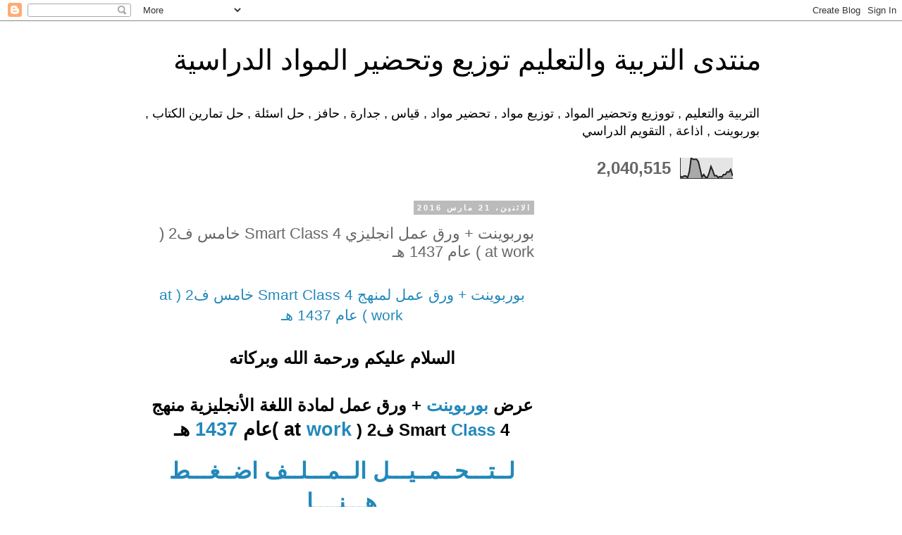

--- FILE ---
content_type: text/html; charset=UTF-8
request_url: https://madinahx.blogspot.com/2016/03/smart-class-4-2-at-work-1437.html
body_size: 15369
content:
<!DOCTYPE html>
<html class='v2' dir='rtl' xmlns='http://www.w3.org/1999/xhtml' xmlns:b='http://www.google.com/2005/gml/b' xmlns:data='http://www.google.com/2005/gml/data' xmlns:expr='http://www.google.com/2005/gml/expr'>
<head>
<link href='https://www.blogger.com/static/v1/widgets/2370241452-css_bundle_v2_rtl.css' rel='stylesheet' type='text/css'/>
<meta content='72e6e4e3f20f4233654da2d2d9e5a2e2' name='p:domain_verify'/>
<meta content='text/html; charset=UTF-8' http-equiv='Content-Type'/>
<meta content='blogger' name='generator'/>
<link href='https://madinahx.blogspot.com/favicon.ico' rel='icon' type='image/x-icon'/>
<link href='http://madinahx.blogspot.com/2016/03/smart-class-4-2-at-work-1437.html' rel='canonical'/>
<link rel="alternate" type="application/atom+xml" title="منتدى التربية والتعليم توزيع وتحضير المواد الدراسية - Atom" href="https://madinahx.blogspot.com/feeds/posts/default" />
<link rel="alternate" type="application/rss+xml" title="منتدى التربية والتعليم توزيع وتحضير المواد الدراسية - RSS" href="https://madinahx.blogspot.com/feeds/posts/default?alt=rss" />
<link rel="service.post" type="application/atom+xml" title="منتدى التربية والتعليم توزيع وتحضير المواد الدراسية - Atom" href="https://www.blogger.com/feeds/7312924634113361359/posts/default" />

<link rel="alternate" type="application/atom+xml" title="منتدى التربية والتعليم توزيع وتحضير المواد الدراسية - Atom" href="https://madinahx.blogspot.com/feeds/5118555134875843319/comments/default" />
<!--Can't find substitution for tag [blog.ieCssRetrofitLinks]-->
<link href='http://blog.amiando.com/wp-content/uploads/2011/03/twitter_icon1.png' rel='image_src'/>
<meta content='http://madinahx.blogspot.com/2016/03/smart-class-4-2-at-work-1437.html' property='og:url'/>
<meta content='بوربوينت + ورق عمل انجليزي Smart Class 4 خامس ف2 ( at work ) عام 1437 هـ' property='og:title'/>
<meta content='التربية والتعليم , تووزيع وتحضير المواد , توزيع مواد , تحضير مواد , قياس , حافز' property='og:description'/>
<meta content='https://lh3.googleusercontent.com/blogger_img_proxy/AEn0k_vjlSgdGqdRFmMMxaOquAVXUPL9M5oLfpCfKDZkzKdJQ1eWUANcO3VunwD21GYFuLisX_hLwnFUZefRnpXzSmxaIRKdPvpOCaTd5cGGqkPV_eEO0Kl-Tb_CxDJzeXK9Fs8zbFKrNhON=w1200-h630-p-k-no-nu' property='og:image'/>
<title>بوربوينت + ورق عمل انجليزي Smart Class 4 خامس ف2 ( at work ) عام 1437 هـ | منتدى التربية والتعليم توزيع وتحضير المواد الدراسية</title>
<style id='page-skin-1' type='text/css'><!--
/*
-----------------------------------------------
Blogger Template Style
Name:     Simple
Designer: Blogger
URL:      www.blogger.com
----------------------------------------------- */
/* Content
----------------------------------------------- */
body {
font: normal normal 12px 'Trebuchet MS', Trebuchet, Verdana, sans-serif;
color: #666666;
background: #ffffff none repeat scroll top left;
padding: 0 0 0 0;
}
html body .region-inner {
min-width: 0;
max-width: 100%;
width: auto;
}
h2 {
font-size: 22px;
}
a:link {
text-decoration:none;
color: #2288bb;
}
a:visited {
text-decoration:none;
color: #888888;
}
a:hover {
text-decoration:underline;
color: #33aaff;
}
.body-fauxcolumn-outer .fauxcolumn-inner {
background: transparent none repeat scroll top left;
_background-image: none;
}
.body-fauxcolumn-outer .cap-top {
position: absolute;
z-index: 1;
height: 400px;
width: 100%;
}
.body-fauxcolumn-outer .cap-top .cap-left {
width: 100%;
background: transparent none repeat-x scroll top left;
_background-image: none;
}
.content-outer {
-moz-box-shadow: 0 0 0 rgba(0, 0, 0, .15);
-webkit-box-shadow: 0 0 0 rgba(0, 0, 0, .15);
-goog-ms-box-shadow: 0 0 0 #333333;
box-shadow: 0 0 0 rgba(0, 0, 0, .15);
margin-bottom: 1px;
}
.content-inner {
padding: 10px 40px;
}
.content-inner {
background-color: #ffffff;
}
/* Header
----------------------------------------------- */
.header-outer {
background: transparent none repeat-x scroll 0 -400px;
_background-image: none;
}
.Header h1 {
font: normal normal 40px 'Trebuchet MS',Trebuchet,Verdana,sans-serif;
color: #000000;
text-shadow: 0 0 0 rgba(0, 0, 0, .2);
}
.Header h1 a {
color: #000000;
}
.Header .description {
font-size: 18px;
color: #000000;
}
.header-inner .Header .titlewrapper {
padding: 22px 0;
}
.header-inner .Header .descriptionwrapper {
padding: 0 0;
}
/* Tabs
----------------------------------------------- */
.tabs-inner .section:first-child {
border-top: 0 solid #dddddd;
}
.tabs-inner .section:first-child ul {
margin-top: -1px;
border-top: 1px solid #dddddd;
border-left: 1px solid #dddddd;
border-right: 1px solid #dddddd;
}
.tabs-inner .widget ul {
background: transparent none repeat-x scroll 0 -800px;
_background-image: none;
border-bottom: 1px solid #dddddd;
margin-top: 0;
margin-left: -30px;
margin-right: -30px;
}
.tabs-inner .widget li a {
display: inline-block;
padding: .6em 1em;
font: normal normal 12px 'Trebuchet MS', Trebuchet, Verdana, sans-serif;
color: #000000;
border-right: 1px solid #ffffff;
border-left: 1px solid #dddddd;
}
.tabs-inner .widget li:first-child a {
border-right: none;
}
.tabs-inner .widget li.selected a, .tabs-inner .widget li a:hover {
color: #000000;
background-color: #eeeeee;
text-decoration: none;
}
/* Columns
----------------------------------------------- */
.main-outer {
border-top: 0 solid transparent;
}
.fauxcolumn-left-outer .fauxcolumn-inner {
border-right: 1px solid transparent;
}
.fauxcolumn-right-outer .fauxcolumn-inner {
border-left: 1px solid transparent;
}
/* Headings
----------------------------------------------- */
div.widget > h2,
div.widget h2.title {
margin: 0 0 1em 0;
font: normal bold 11px 'Trebuchet MS',Trebuchet,Verdana,sans-serif;
color: #000000;
}
/* Widgets
----------------------------------------------- */
.widget .zippy {
color: #999999;
text-shadow: 2px 2px 1px rgba(0, 0, 0, .1);
}
.widget .popular-posts ul {
list-style: none;
}
/* Posts
----------------------------------------------- */
h2.date-header {
font: normal bold 11px Arial, Tahoma, Helvetica, FreeSans, sans-serif;
}
.date-header span {
background-color: #bbbbbb;
color: #ffffff;
padding: 0.4em;
letter-spacing: 3px;
margin: inherit;
}
.main-inner {
padding-top: 35px;
padding-bottom: 65px;
}
.main-inner .column-center-inner {
padding: 0 0;
}
.main-inner .column-center-inner .section {
margin: 0 1em;
}
.post {
margin: 0 0 45px 0;
}
h3.post-title, .comments h4 {
font: normal normal 22px 'Trebuchet MS',Trebuchet,Verdana,sans-serif;
margin: .75em 0 0;
}
.post-body {
font-size: 110%;
line-height: 1.4;
position: relative;
}
.post-body img, .post-body .tr-caption-container, .Profile img, .Image img,
.BlogList .item-thumbnail img {
padding: 2px;
background: #ffffff;
border: 1px solid #eeeeee;
-moz-box-shadow: 1px 1px 5px rgba(0, 0, 0, .1);
-webkit-box-shadow: 1px 1px 5px rgba(0, 0, 0, .1);
box-shadow: 1px 1px 5px rgba(0, 0, 0, .1);
}
.post-body img, .post-body .tr-caption-container {
padding: 5px;
}
.post-body .tr-caption-container {
color: #666666;
}
.post-body .tr-caption-container img {
padding: 0;
background: transparent;
border: none;
-moz-box-shadow: 0 0 0 rgba(0, 0, 0, .1);
-webkit-box-shadow: 0 0 0 rgba(0, 0, 0, .1);
box-shadow: 0 0 0 rgba(0, 0, 0, .1);
}
.post-header {
margin: 0 0 1.5em;
line-height: 1.6;
font-size: 90%;
}
.post-footer {
margin: 20px -2px 0;
padding: 5px 10px;
color: #666666;
background-color: #eeeeee;
border-bottom: 1px solid #eeeeee;
line-height: 1.6;
font-size: 90%;
}
#comments .comment-author {
padding-top: 1.5em;
border-top: 1px solid transparent;
background-position: 0 1.5em;
}
#comments .comment-author:first-child {
padding-top: 0;
border-top: none;
}
.avatar-image-container {
margin: .2em 0 0;
}
#comments .avatar-image-container img {
border: 1px solid #eeeeee;
}
/* Comments
----------------------------------------------- */
.comments .comments-content .icon.blog-author {
background-repeat: no-repeat;
background-image: url([data-uri]);
}
.comments .comments-content .loadmore a {
border-top: 1px solid #999999;
border-bottom: 1px solid #999999;
}
.comments .comment-thread.inline-thread {
background-color: #eeeeee;
}
.comments .continue {
border-top: 2px solid #999999;
}
/* Accents
---------------------------------------------- */
.section-columns td.columns-cell {
border-right: 1px solid transparent;
}
.blog-pager {
background: transparent url(//www.blogblog.com/1kt/simple/paging_dot.png) repeat-x scroll top center;
}
.blog-pager-older-link, .home-link,
.blog-pager-newer-link {
background-color: #ffffff;
padding: 5px;
}
.footer-outer {
border-top: 1px dashed #bbbbbb;
}
/* Mobile
----------------------------------------------- */
body.mobile  {
background-size: auto;
}
.mobile .body-fauxcolumn-outer {
background: transparent none repeat scroll top left;
}
.mobile .body-fauxcolumn-outer .cap-top {
background-size: 100% auto;
}
.mobile .content-outer {
-webkit-box-shadow: 0 0 3px rgba(0, 0, 0, .15);
box-shadow: 0 0 3px rgba(0, 0, 0, .15);
}
.mobile .tabs-inner .widget ul {
margin-left: 0;
margin-right: 0;
}
.mobile .post {
margin: 0;
}
.mobile .main-inner .column-center-inner .section {
margin: 0;
}
.mobile .date-header span {
padding: 0.1em 10px;
margin: 0 -10px;
}
.mobile h3.post-title {
margin: 0;
}
.mobile .blog-pager {
background: transparent none no-repeat scroll top center;
}
.mobile .footer-outer {
border-top: none;
}
.mobile .main-inner, .mobile .footer-inner {
background-color: #ffffff;
}
.mobile-index-contents {
color: #666666;
}
.mobile-link-button {
background-color: #2288bb;
}
.mobile-link-button a:link, .mobile-link-button a:visited {
color: #ffffff;
}
.mobile .tabs-inner .section:first-child {
border-top: none;
}
.mobile .tabs-inner .PageList .widget-content {
background-color: #eeeeee;
color: #000000;
border-top: 1px solid #dddddd;
border-bottom: 1px solid #dddddd;
}
.mobile .tabs-inner .PageList .widget-content .pagelist-arrow {
border-right: 1px solid #dddddd;
}

--></style>
<style id='template-skin-1' type='text/css'><!--
body {
min-width: 960px;
}
.content-outer, .content-fauxcolumn-outer, .region-inner {
min-width: 960px;
max-width: 960px;
_width: 960px;
}
.main-inner .columns {
padding-left: 0;
padding-right: 310px;
}
.main-inner .fauxcolumn-center-outer {
left: 0;
right: 310px;
/* IE6 does not respect left and right together */
_width: expression(this.parentNode.offsetWidth -
parseInt("0") -
parseInt("310px") + 'px');
}
.main-inner .fauxcolumn-left-outer {
width: 0;
}
.main-inner .fauxcolumn-right-outer {
width: 310px;
}
.main-inner .column-left-outer {
width: 0;
right: 100%;
margin-left: -0;
}
.main-inner .column-right-outer {
width: 310px;
margin-right: -310px;
}
#layout {
min-width: 0;
}
#layout .content-outer {
min-width: 0;
width: 800px;
}
#layout .region-inner {
min-width: 0;
width: auto;
}
--></style>
<meta content='qJ29t8uZ11IgBnItINcPWvlzeoXurISHmCQn8UEP0UM' name='google-site-verification'/>
<link href='https://www.blogger.com/dyn-css/authorization.css?targetBlogID=7312924634113361359&amp;zx=17c1fe59-309c-46b3-9211-b14de63a530a' media='none' onload='if(media!=&#39;all&#39;)media=&#39;all&#39;' rel='stylesheet'/><noscript><link href='https://www.blogger.com/dyn-css/authorization.css?targetBlogID=7312924634113361359&amp;zx=17c1fe59-309c-46b3-9211-b14de63a530a' rel='stylesheet'/></noscript>
<meta name='google-adsense-platform-account' content='ca-host-pub-1556223355139109'/>
<meta name='google-adsense-platform-domain' content='blogspot.com'/>

<!-- data-ad-client=ca-pub-0644282514942362 -->

</head>
<body class='loading variant-simplysimple'>
<div class='navbar section' id='navbar'><div class='widget Navbar' data-version='1' id='Navbar1'><script type="text/javascript">
    function setAttributeOnload(object, attribute, val) {
      if(window.addEventListener) {
        window.addEventListener('load',
          function(){ object[attribute] = val; }, false);
      } else {
        window.attachEvent('onload', function(){ object[attribute] = val; });
      }
    }
  </script>
<div id="navbar-iframe-container"></div>
<script type="text/javascript" src="https://apis.google.com/js/platform.js"></script>
<script type="text/javascript">
      gapi.load("gapi.iframes:gapi.iframes.style.bubble", function() {
        if (gapi.iframes && gapi.iframes.getContext) {
          gapi.iframes.getContext().openChild({
              url: 'https://www.blogger.com/navbar/7312924634113361359?po\x3d5118555134875843319\x26origin\x3dhttps://madinahx.blogspot.com',
              where: document.getElementById("navbar-iframe-container"),
              id: "navbar-iframe"
          });
        }
      });
    </script><script type="text/javascript">
(function() {
var script = document.createElement('script');
script.type = 'text/javascript';
script.src = '//pagead2.googlesyndication.com/pagead/js/google_top_exp.js';
var head = document.getElementsByTagName('head')[0];
if (head) {
head.appendChild(script);
}})();
</script>
</div></div>
<div class='body-fauxcolumns'>
<div class='fauxcolumn-outer body-fauxcolumn-outer'>
<div class='cap-top'>
<div class='cap-left'></div>
<div class='cap-right'></div>
</div>
<div class='fauxborder-left'>
<div class='fauxborder-right'></div>
<div class='fauxcolumn-inner'>
</div>
</div>
<div class='cap-bottom'>
<div class='cap-left'></div>
<div class='cap-right'></div>
</div>
</div>
</div>
<div class='content'>
<div class='content-fauxcolumns'>
<div class='fauxcolumn-outer content-fauxcolumn-outer'>
<div class='cap-top'>
<div class='cap-left'></div>
<div class='cap-right'></div>
</div>
<div class='fauxborder-left'>
<div class='fauxborder-right'></div>
<div class='fauxcolumn-inner'>
</div>
</div>
<div class='cap-bottom'>
<div class='cap-left'></div>
<div class='cap-right'></div>
</div>
</div>
</div>
<div class='content-outer'>
<div class='content-cap-top cap-top'>
<div class='cap-left'></div>
<div class='cap-right'></div>
</div>
<div class='fauxborder-left content-fauxborder-left'>
<div class='fauxborder-right content-fauxborder-right'></div>
<div class='content-inner'>
<header>
<div class='header-outer'>
<div class='header-cap-top cap-top'>
<div class='cap-left'></div>
<div class='cap-right'></div>
</div>
<div class='fauxborder-left header-fauxborder-left'>
<div class='fauxborder-right header-fauxborder-right'></div>
<div class='region-inner header-inner'>
<div class='header section' id='header'><div class='widget Header' data-version='1' id='Header1'>
<div id='header-inner'>
<div class='titlewrapper'>
<h1 class='title'>
<a href='https://madinahx.blogspot.com/'>
منتدى التربية والتعليم توزيع وتحضير المواد الدراسية
</a>
</h1>
</div>
<div class='descriptionwrapper'>
<p class='description'><span>التربية والتعليم , تووزيع وتحضير المواد , توزيع مواد , تحضير مواد , قياس , جدارة , حافز , حل اسئلة , حل تمارين الكتاب , بوربوينت , اذاعة , التقويم الدراسي</span></p>
</div>
</div>
</div></div>
</div>
</div>
<div class='header-cap-bottom cap-bottom'>
<div class='cap-left'></div>
<div class='cap-right'></div>
</div>
</div>
</header>
<div class='tabs-outer'>
<div class='tabs-cap-top cap-top'>
<div class='cap-left'></div>
<div class='cap-right'></div>
</div>
<div class='fauxborder-left tabs-fauxborder-left'>
<div class='fauxborder-right tabs-fauxborder-right'></div>
<div class='region-inner tabs-inner'>
<div class='tabs section' id='crosscol'><div class='widget Stats' data-version='1' id='Stats1'>
<h2>إجمالي مرات مشاهدة الصفحة</h2>
<div class='widget-content'>
<div id='Stats1_content' style='display: none;'>
<script src='https://www.gstatic.com/charts/loader.js' type='text/javascript'></script>
<span id='Stats1_sparklinespan' style='display:inline-block; width:75px; height:30px'></span>
<span class='counter-wrapper text-counter-wrapper' id='Stats1_totalCount'>
</span>
<div class='clear'></div>
</div>
</div>
</div></div>
<div class='tabs no-items section' id='crosscol-overflow'></div>
</div>
</div>
<div class='tabs-cap-bottom cap-bottom'>
<div class='cap-left'></div>
<div class='cap-right'></div>
</div>
</div>
<div class='main-outer'>
<div class='main-cap-top cap-top'>
<div class='cap-left'></div>
<div class='cap-right'></div>
</div>
<div class='fauxborder-left main-fauxborder-left'>
<div class='fauxborder-right main-fauxborder-right'></div>
<div class='region-inner main-inner'>
<div class='columns fauxcolumns'>
<div class='fauxcolumn-outer fauxcolumn-center-outer'>
<div class='cap-top'>
<div class='cap-left'></div>
<div class='cap-right'></div>
</div>
<div class='fauxborder-left'>
<div class='fauxborder-right'></div>
<div class='fauxcolumn-inner'>
</div>
</div>
<div class='cap-bottom'>
<div class='cap-left'></div>
<div class='cap-right'></div>
</div>
</div>
<div class='fauxcolumn-outer fauxcolumn-left-outer'>
<div class='cap-top'>
<div class='cap-left'></div>
<div class='cap-right'></div>
</div>
<div class='fauxborder-left'>
<div class='fauxborder-right'></div>
<div class='fauxcolumn-inner'>
</div>
</div>
<div class='cap-bottom'>
<div class='cap-left'></div>
<div class='cap-right'></div>
</div>
</div>
<div class='fauxcolumn-outer fauxcolumn-right-outer'>
<div class='cap-top'>
<div class='cap-left'></div>
<div class='cap-right'></div>
</div>
<div class='fauxborder-left'>
<div class='fauxborder-right'></div>
<div class='fauxcolumn-inner'>
</div>
</div>
<div class='cap-bottom'>
<div class='cap-left'></div>
<div class='cap-right'></div>
</div>
</div>
<!-- corrects IE6 width calculation -->
<div class='columns-inner'>
<div class='column-center-outer'>
<div class='column-center-inner'>
<div class='main section' id='main'><div class='widget Blog' data-version='1' id='Blog1'>
<div class='blog-posts hfeed'>

          <div class="date-outer">
        
<h2 class='date-header'><span>الاثنين&#1548; 21 مارس 2016</span></h2>

          <div class="date-posts">
        
<div class='post-outer'>
<div class='post hentry' itemprop='blogPost' itemscope='itemscope' itemtype='http://schema.org/BlogPosting'>
<meta content='http://blog.amiando.com/wp-content/uploads/2011/03/twitter_icon1.png' itemprop='image_url'/>
<meta content='7312924634113361359' itemprop='blogId'/>
<meta content='5118555134875843319' itemprop='postId'/>
<a name='5118555134875843319'></a>
<h3 class='post-title entry-title' itemprop='name'>
بوربوينت + ورق عمل انجليزي Smart Class 4 خامس ف2 ( at work ) عام 1437 هـ
</h3>
<div class='post-header'>
<div class='post-header-line-1'></div>
</div>
<div class='post-body entry-content' id='post-body-5118555134875843319' itemprop='description articleBody'>
<div dir='rtl'><br id="FontBreak"><font style="font-size: 16pt;" size="4"><div style="margin:auto;text-align:center;"><a href="http://www.education-ksa.com/t123372/">بوربوينت + ورق عمل لمنهج Smart Class 4 خامس ف2  ( at work ) عام 1437 هـ</a><br><br></div><div align="center"><font size="4"><font size="4"><font size="5"><font color="Red"><font color="Navy"><font face="calibri"><font color="Purple"><font face="arial"><b><font face="calibri"><font color="Black"><font face="arial"><font face="arial"><font face="arial"><font face="arial"><font face="Droid Arabic Naskh"><font face="Droid Arabic Naskh"><font face="Arial">السلام عليكم ورحمة الله وبركاته</font></font></font></font></font></font></font></font></font></b></font></font></font></font></font></font></font></font><font color="Black"><b><font size="5"><br> <br>   عرض <a href="http://www.education-ksa.com/t123372/"> بوربوينت </a> + ورق عمل  لمادة   اللغة   الأنجليزية  منهج </font></b></font><font size="4"><font size="4"><font size="5"><font color="Red"><font color="Navy"><font face="calibri"><font color="Purple"><font face="arial"><b><font face="calibri"><font color="Black"><font face="arial"><font face="arial"><font face="arial"><font face="arial"><font face="Droid Arabic Naskh"><font face="Droid Arabic Naskh"><font face="Arial">Smart  <a href="http://www.education-ksa.com/t123372/"> Class </a> 4 </font></font></font></font></font></font></font></font></font></b></font></font></font></font></font></font></font></font><font size="4"><font size="4"><font size="5"><font color="Red"><font color="Navy"><font face="calibri"><font color="Purple"><font face="arial"><b><font face="calibri"><font color="Black"><font face="arial"><font face="arial"><font face="arial"><font face="arial"><font face="Droid Arabic Naskh"><font face="Droid Arabic Naskh"><font face="Arial">ف2 ( </font></font></font></font></font></font></font></font></font></b></font></font></font></font></font></font></font></font><font style="font-size: 16pt;" size="4"><font style="font-size: 16pt;" size="4"><font style="font-size: 20pt;" size="5"><font style="" color="Red"><font style="" color="Navy"><font style="" face="calibri"><font style="" color="Purple"><font style="" face="arial"><b><font style="" face="calibri"><font style="" color="Black"><font style="" face="arial"><font style="" face="arial"><font style="" face="arial"><font style="" face="arial"><font style="" face="Droid Arabic Naskh"><font style="" face="Droid Arabic Naskh"><font style="" face="Arial"><b>at <a href="http://www.education-ksa.com/t123372/"> work </a> )</b>عام  <a href="http://www.education-ksa.com/t123372/"> 1437 </a>  هـ<br> </font></font></font></font></font></font></font></font></font></b></font></font></font></font></font></font></font></font><br><font style="" color="Red"><b><font size="6"><a href="http://www.education-ksa.com/t123372/">لــتـــحــمــيـــل الــمـــلــف اضــغـــط هـــنــــا</a><br></font></b></font><font size="4"><font size="4"><font size="5"><font color="Red"><font color="Navy"><font face="calibri"><font color="Purple"><font face="arial"><b><font face="calibri"><font color="Black"><font face="arial"><font face="arial"><font face="arial"><font face="arial"><font face="Droid Arabic Naskh"><font face="Droid Arabic Naskh"><font face="Arial"><font color="Red"> <br> <br> مواضيع هامة<br> </font></font></font></font></font></font></font></font></font></font></b></font></font></font></font></font></font></font></font><b><font size="5"><br> <a href="http://www.education-ksa.com/t122570/" rel="dofollow" target="_blank">تحضير رائع لمادة اللغة الأنجليزية منهج  4 Smart Class خامس ابتدائي ف2 عام 1437 هـ</a><br> <br> <br> <a href="http://www.education-ksa.com/t122144/" rel="dofollow" target="_blank">كشف متابعة مادة اللغة الأنجليزية خامس منهج Smart Class 4 ف2 عام 1437هـ</a><br> <br> <br> <a href="http://www.education-ksa.com/t121368/" rel="dofollow" target="_blank">كل مايخص مادة اللغة الأنجليزية خامس أبتدائي منهج Smart Class 4 ف2 عام 1437هـ</a><br> </font></b></div><font size="4"><font size="4"><font size="5"><font color="Red"><font color="Navy"><font face="calibri"><font color="Purple"><font face="arial"><b><font face="calibri"><font face="arial"><b><b><font color="Navy"><font color="Green"><font face="arial"><font face="arial"><font face="arial"><font color="Red"><font size="4"><font size="4"><font size="4"><font size="4"><b><font size="5"><font color="Navy"><font face="Droid Arabic Naskh"><b><b><b><font face="Droid Arabic Naskh"><font size="3"><font color="#373737"><font size="4"><font size="5"><font color="Black"><b><b><font size="4"><font color="Black"><font size="5"><font size="4"><font size="4"><font size="4"><font size="4"><font size="5"><font color="DeepSkyBlue"> <br> <br> <br> </font></font></font></font></font></font></font></font></font></b></b></font></font></font></font></font></font></b></b></b></font></font></font></b></font></font></font></font></font></font></font></font></font></font></b></b></font></font></b></font></font></font></font></font></font></font></font><div align="center"><font size="4"><font size="4"><font size="5"><font color="Red"><font color="Navy"><font face="calibri"><font color="Purple"><font face="arial"><b><font face="calibri"><font face="arial"><b><b><font color="Navy"><font color="Green"><font face="arial"><font face="arial"><font face="arial"><font color="Red"><font size="4"><font size="4"><font size="4"><font size="4"><b><font size="5"><font color="Navy"><font face="Droid Arabic Naskh"><b><b><b><font face="Droid Arabic Naskh"><font size="3"><font color="#373737"><font size="4"><font size="5"><font color="Black"><b><b><font size="4"><font color="Black"><font size="5"><font size="4"><font size="4"><font size="4"><font size="4"><font size="5"><font color="DeepSkyBlue">لـمـتــابـعـة <font color="Red">جـديـد</font> <font color="Black">التوزيع</font><font color="Red"> +</font> <font color="Blue">التحضير</font><font color="Red">+</font><font color="DarkRed">أوراق العمل</font><font color="Red">+</font><font color="Green"> بوربوينت</font><font color="Red">+</font><font color="DarkOrange"> حل اسئلة المواد</font> <font color="Olive"><font color="MediumTurquoise">تـابـع المواضيـع الحصـريـة</font> <font color="YellowGreen">على تويـتـر</font></font> </font></font></font></font></font></font></font></font></font></b></b></font></font></font></font></font></font></b></b></b></font></font></font></b></font></font></font></font></font></font></font></font></font></font></b></b></font></font></b></font></font></font></font></font></font></font></font><br> <br> <font size="4"><font size="4"><font size="5"><font color="Red"><font color="Navy"><font face="calibri"><font color="Purple"><font face="arial"><b><font face="calibri"><font face="arial"><b><b><font color="Navy"><font color="Green"><font face="arial"><font face="arial"><font face="arial"><font color="Red"> <font size="4"> <font size="4"><font size="4"><font size="4"><b><font size="5"><font color="Navy"><font face="Droid Arabic Naskh">  <b><b><b><font face="Droid Arabic Naskh"><font size="3"><font color="#373737"><font size="4"> <font size="5"><font color="Black"><b><b> <font size="4"> <font color="Black"><font size="5"><font size="4"><font size="4"><font size="4"><font size="4"><font size="5"><font color="DeepSkyBlue"> <a href="https://twitter.com/madinahx" rel="dofollow" target="_blank">اضـغــط هــنـا</a></font></font></font></font></font></font></font></font></font></b></b></font></font></font></font></font></font></b></b></b></font></font></font></b></font></font></font></font></font></font></font></font></font></font></b></b></font></font></b></font></font></font></font></font></font></font></font><br> <br> <font size="4"><font size="4"><font size="5"><font color="Red"><font color="Navy"><font face="calibri"><font color="Purple"><font face="arial"><b><font face="calibri"><font face="arial"><b><b><font color="Navy"><font color="Green"><font face="arial"><font face="arial"><font face="arial"><font color="Red"> <font size="4"> <font size="4"><font size="4"><font size="4"><b><font size="5"><font color="Navy"><font face="Droid Arabic Naskh">  <b><b><b><font face="Droid Arabic Naskh"><font size="3"><font color="#373737"><font size="4"> <font size="5"><font color="Black"><b><b> <font size="4"> <font color="Black"><font size="5"><font size="4"><font size="4"><font size="4"><font size="4"> <a href="https://twitter.com/madinahx" rel="dofollow" target="_blank"><img alt="بوربوينت لمنهج Smart Class خامس" border="0" class="bbCodeImage" src="https://lh3.googleusercontent.com/blogger_img_proxy/AEn0k_vjlSgdGqdRFmMMxaOquAVXUPL9M5oLfpCfKDZkzKdJQ1eWUANcO3VunwD21GYFuLisX_hLwnFUZefRnpXzSmxaIRKdPvpOCaTd5cGGqkPV_eEO0Kl-Tb_CxDJzeXK9Fs8zbFKrNhON=s0-d" style="width: auto; max-width: none;" title="بوربوينت لمنهج Smart Class خامس"></a></font></font></font></font></font></font></font></b></b></font></font></font></font></font></font></b></b></b></font></font></font></b></font></font></font></font></font></font></font></font></font></font></b></b></font></font></b></font></font></font></font></font></font></font></font></div><br><div style="margin:auto;text-align:center;">المصدر: <a href="http://www.education-ksa.com" title="منتدى التعليم توزيع وتحضير المواد الدراسية">منتدى التعليم توزيع وتحضير المواد الدراسية</a> - من قسم: <a href="http://www.education-ksa.com/f483">الفصل الثاني</a></div></font> 		 	   		  </div>
<div style='clear: both;'></div>
</div>
<div class='post-footer'>
<div class='post-footer-line post-footer-line-1'><span class='post-author vcard'>
مرسلة بواسطة
<span class='fn' itemprop='author' itemscope='itemscope' itemtype='http://schema.org/Person'>
<meta content='https://www.blogger.com/profile/16189864617249852087' itemprop='url'/>
<a class='g-profile' href='https://www.blogger.com/profile/16189864617249852087' rel='author' title='author profile'>
<span itemprop='name'>Unknown</span>
</a>
</span>
</span>
<span class='post-timestamp'>
في
<meta content='http://madinahx.blogspot.com/2016/03/smart-class-4-2-at-work-1437.html' itemprop='url'/>
<a class='timestamp-link' href='https://madinahx.blogspot.com/2016/03/smart-class-4-2-at-work-1437.html' rel='bookmark' title='permanent link'><abbr class='published' itemprop='datePublished' title='2016-03-21T18:12:00+03:00'>6:12:00 م</abbr></a>
</span>
<span class='post-comment-link'>
</span>
<span class='post-icons'>
<span class='item-control blog-admin pid-2006625080'>
<a href='https://www.blogger.com/post-edit.g?blogID=7312924634113361359&postID=5118555134875843319&from=pencil' title='تعديل الرسالة'>
<img alt='' class='icon-action' height='18' src='https://resources.blogblog.com/img/icon18_edit_allbkg.gif' width='18'/>
</a>
</span>
</span>
<span class='post-backlinks post-comment-link'>
</span>
</div>
<div class='post-footer-line post-footer-line-2'><span class='post-labels'>
</span>
</div>
<div class='post-footer-line post-footer-line-3'><span class='post-location'>
</span>
</div>
</div>
</div>
<div class='comments' id='comments'>
<a name='comments'></a>
<h4>ليست هناك تعليقات:</h4>
<div id='Blog1_comments-block-wrapper'>
<dl class='avatar-comment-indent' id='comments-block'>
</dl>
</div>
<p class='comment-footer'>
<div class='comment-form'>
<a name='comment-form'></a>
<h4 id='comment-post-message'>إرسال تعليق</h4>
<p>
</p>
<a href='https://www.blogger.com/comment/frame/7312924634113361359?po=5118555134875843319&hl=ar&saa=85391&origin=https://madinahx.blogspot.com' id='comment-editor-src'></a>
<iframe allowtransparency='true' class='blogger-iframe-colorize blogger-comment-from-post' frameborder='0' height='410px' id='comment-editor' name='comment-editor' src='' width='100%'></iframe>
<script src='https://www.blogger.com/static/v1/jsbin/2830521187-comment_from_post_iframe.js' type='text/javascript'></script>
<script type='text/javascript'>
      BLOG_CMT_createIframe('https://www.blogger.com/rpc_relay.html');
    </script>
</div>
</p>
</div>
</div>
<div class='inline-ad'>
<script type="text/javascript"><!--
google_ad_client = "ca-pub-0644282514942362";
google_ad_host = "ca-host-pub-1556223355139109";
google_ad_host_channel = "L0007";
/* madinahx_main_Blog1_300x250_as */
google_ad_slot = "3031943148";
google_ad_width = 300;
google_ad_height = 250;
//-->
</script>
<script type="text/javascript"
src="//pagead2.googlesyndication.com/pagead/show_ads.js">
</script>
</div>

        </div></div>
      
</div>
<div class='blog-pager' id='blog-pager'>
<span id='blog-pager-newer-link'>
<a class='blog-pager-newer-link' href='https://madinahx.blogspot.com/2016/03/2016_12.html' id='Blog1_blog-pager-newer-link' title='رسالة أحدث'>رسالة أحدث</a>
</span>
<span id='blog-pager-older-link'>
<a class='blog-pager-older-link' href='https://madinahx.blogspot.com/2016/03/1437_97.html' id='Blog1_blog-pager-older-link' title='رسالة أقدم'>رسالة أقدم</a>
</span>
<a class='home-link' href='https://madinahx.blogspot.com/'>الصفحة الرئيسية</a>
</div>
<div class='clear'></div>
<div class='post-feeds'>
<div class='feed-links'>
الاشتراك في:
<a class='feed-link' href='https://madinahx.blogspot.com/feeds/5118555134875843319/comments/default' target='_blank' type='application/atom+xml'>تعليقات الرسالة (Atom)</a>
</div>
</div>
</div></div>
</div>
</div>
<div class='column-left-outer'>
<div class='column-left-inner'>
<aside>
</aside>
</div>
</div>
<div class='column-right-outer'>
<div class='column-right-inner'>
<aside>
<div class='sidebar section' id='sidebar-right-1'><div class='widget AdSense' data-version='1' id='AdSense1'>
<div class='widget-content'>
<script type="text/javascript"><!--
google_ad_client = "ca-pub-0644282514942362";
google_ad_host = "ca-host-pub-1556223355139109";
google_ad_host_channel = "L0001";
/* madinahx_sidebar-right-1_AdSense1_160x600_as */
google_ad_slot = "4508676345";
google_ad_width = 160;
google_ad_height = 600;
//-->
</script>
<script type="text/javascript"
src="//pagead2.googlesyndication.com/pagead/show_ads.js">
</script>
<div class='clear'></div>
</div>
</div><div class='widget BlogArchive' data-version='1' id='BlogArchive1'>
<h2>أرشيف المدونة الإلكترونية</h2>
<div class='widget-content'>
<div id='ArchiveList'>
<div id='BlogArchive1_ArchiveList'>
<ul class='hierarchy'>
<li class='archivedate collapsed'>
<a class='toggle' href='javascript:void(0)'>
<span class='zippy'>

        &#9668;&#160;
      
</span>
</a>
<a class='post-count-link' href='https://madinahx.blogspot.com/2021/'>
2021
</a>
<span class='post-count' dir='ltr'>(4)</span>
<ul class='hierarchy'>
<li class='archivedate collapsed'>
<a class='toggle' href='javascript:void(0)'>
<span class='zippy'>

        &#9668;&#160;
      
</span>
</a>
<a class='post-count-link' href='https://madinahx.blogspot.com/2021/09/'>
سبتمبر
</a>
<span class='post-count' dir='ltr'>(4)</span>
</li>
</ul>
</li>
</ul>
<ul class='hierarchy'>
<li class='archivedate collapsed'>
<a class='toggle' href='javascript:void(0)'>
<span class='zippy'>

        &#9668;&#160;
      
</span>
</a>
<a class='post-count-link' href='https://madinahx.blogspot.com/2019/'>
2019
</a>
<span class='post-count' dir='ltr'>(11)</span>
<ul class='hierarchy'>
<li class='archivedate collapsed'>
<a class='toggle' href='javascript:void(0)'>
<span class='zippy'>

        &#9668;&#160;
      
</span>
</a>
<a class='post-count-link' href='https://madinahx.blogspot.com/2019/09/'>
سبتمبر
</a>
<span class='post-count' dir='ltr'>(1)</span>
</li>
</ul>
<ul class='hierarchy'>
<li class='archivedate collapsed'>
<a class='toggle' href='javascript:void(0)'>
<span class='zippy'>

        &#9668;&#160;
      
</span>
</a>
<a class='post-count-link' href='https://madinahx.blogspot.com/2019/08/'>
أغسطس
</a>
<span class='post-count' dir='ltr'>(10)</span>
</li>
</ul>
</li>
</ul>
<ul class='hierarchy'>
<li class='archivedate collapsed'>
<a class='toggle' href='javascript:void(0)'>
<span class='zippy'>

        &#9668;&#160;
      
</span>
</a>
<a class='post-count-link' href='https://madinahx.blogspot.com/2018/'>
2018
</a>
<span class='post-count' dir='ltr'>(285)</span>
<ul class='hierarchy'>
<li class='archivedate collapsed'>
<a class='toggle' href='javascript:void(0)'>
<span class='zippy'>

        &#9668;&#160;
      
</span>
</a>
<a class='post-count-link' href='https://madinahx.blogspot.com/2018/09/'>
سبتمبر
</a>
<span class='post-count' dir='ltr'>(17)</span>
</li>
</ul>
<ul class='hierarchy'>
<li class='archivedate collapsed'>
<a class='toggle' href='javascript:void(0)'>
<span class='zippy'>

        &#9668;&#160;
      
</span>
</a>
<a class='post-count-link' href='https://madinahx.blogspot.com/2018/08/'>
أغسطس
</a>
<span class='post-count' dir='ltr'>(34)</span>
</li>
</ul>
<ul class='hierarchy'>
<li class='archivedate collapsed'>
<a class='toggle' href='javascript:void(0)'>
<span class='zippy'>

        &#9668;&#160;
      
</span>
</a>
<a class='post-count-link' href='https://madinahx.blogspot.com/2018/05/'>
مايو
</a>
<span class='post-count' dir='ltr'>(22)</span>
</li>
</ul>
<ul class='hierarchy'>
<li class='archivedate collapsed'>
<a class='toggle' href='javascript:void(0)'>
<span class='zippy'>

        &#9668;&#160;
      
</span>
</a>
<a class='post-count-link' href='https://madinahx.blogspot.com/2018/04/'>
أبريل
</a>
<span class='post-count' dir='ltr'>(82)</span>
</li>
</ul>
<ul class='hierarchy'>
<li class='archivedate collapsed'>
<a class='toggle' href='javascript:void(0)'>
<span class='zippy'>

        &#9668;&#160;
      
</span>
</a>
<a class='post-count-link' href='https://madinahx.blogspot.com/2018/03/'>
مارس
</a>
<span class='post-count' dir='ltr'>(33)</span>
</li>
</ul>
<ul class='hierarchy'>
<li class='archivedate collapsed'>
<a class='toggle' href='javascript:void(0)'>
<span class='zippy'>

        &#9668;&#160;
      
</span>
</a>
<a class='post-count-link' href='https://madinahx.blogspot.com/2018/02/'>
فبراير
</a>
<span class='post-count' dir='ltr'>(72)</span>
</li>
</ul>
<ul class='hierarchy'>
<li class='archivedate collapsed'>
<a class='toggle' href='javascript:void(0)'>
<span class='zippy'>

        &#9668;&#160;
      
</span>
</a>
<a class='post-count-link' href='https://madinahx.blogspot.com/2018/01/'>
يناير
</a>
<span class='post-count' dir='ltr'>(25)</span>
</li>
</ul>
</li>
</ul>
<ul class='hierarchy'>
<li class='archivedate collapsed'>
<a class='toggle' href='javascript:void(0)'>
<span class='zippy'>

        &#9668;&#160;
      
</span>
</a>
<a class='post-count-link' href='https://madinahx.blogspot.com/2017/'>
2017
</a>
<span class='post-count' dir='ltr'>(894)</span>
<ul class='hierarchy'>
<li class='archivedate collapsed'>
<a class='toggle' href='javascript:void(0)'>
<span class='zippy'>

        &#9668;&#160;
      
</span>
</a>
<a class='post-count-link' href='https://madinahx.blogspot.com/2017/12/'>
ديسمبر
</a>
<span class='post-count' dir='ltr'>(72)</span>
</li>
</ul>
<ul class='hierarchy'>
<li class='archivedate collapsed'>
<a class='toggle' href='javascript:void(0)'>
<span class='zippy'>

        &#9668;&#160;
      
</span>
</a>
<a class='post-count-link' href='https://madinahx.blogspot.com/2017/11/'>
نوفمبر
</a>
<span class='post-count' dir='ltr'>(72)</span>
</li>
</ul>
<ul class='hierarchy'>
<li class='archivedate collapsed'>
<a class='toggle' href='javascript:void(0)'>
<span class='zippy'>

        &#9668;&#160;
      
</span>
</a>
<a class='post-count-link' href='https://madinahx.blogspot.com/2017/10/'>
أكتوبر
</a>
<span class='post-count' dir='ltr'>(165)</span>
</li>
</ul>
<ul class='hierarchy'>
<li class='archivedate collapsed'>
<a class='toggle' href='javascript:void(0)'>
<span class='zippy'>

        &#9668;&#160;
      
</span>
</a>
<a class='post-count-link' href='https://madinahx.blogspot.com/2017/09/'>
سبتمبر
</a>
<span class='post-count' dir='ltr'>(155)</span>
</li>
</ul>
<ul class='hierarchy'>
<li class='archivedate collapsed'>
<a class='toggle' href='javascript:void(0)'>
<span class='zippy'>

        &#9668;&#160;
      
</span>
</a>
<a class='post-count-link' href='https://madinahx.blogspot.com/2017/05/'>
مايو
</a>
<span class='post-count' dir='ltr'>(25)</span>
</li>
</ul>
<ul class='hierarchy'>
<li class='archivedate collapsed'>
<a class='toggle' href='javascript:void(0)'>
<span class='zippy'>

        &#9668;&#160;
      
</span>
</a>
<a class='post-count-link' href='https://madinahx.blogspot.com/2017/04/'>
أبريل
</a>
<span class='post-count' dir='ltr'>(52)</span>
</li>
</ul>
<ul class='hierarchy'>
<li class='archivedate collapsed'>
<a class='toggle' href='javascript:void(0)'>
<span class='zippy'>

        &#9668;&#160;
      
</span>
</a>
<a class='post-count-link' href='https://madinahx.blogspot.com/2017/03/'>
مارس
</a>
<span class='post-count' dir='ltr'>(120)</span>
</li>
</ul>
<ul class='hierarchy'>
<li class='archivedate collapsed'>
<a class='toggle' href='javascript:void(0)'>
<span class='zippy'>

        &#9668;&#160;
      
</span>
</a>
<a class='post-count-link' href='https://madinahx.blogspot.com/2017/02/'>
فبراير
</a>
<span class='post-count' dir='ltr'>(140)</span>
</li>
</ul>
<ul class='hierarchy'>
<li class='archivedate collapsed'>
<a class='toggle' href='javascript:void(0)'>
<span class='zippy'>

        &#9668;&#160;
      
</span>
</a>
<a class='post-count-link' href='https://madinahx.blogspot.com/2017/01/'>
يناير
</a>
<span class='post-count' dir='ltr'>(93)</span>
</li>
</ul>
</li>
</ul>
<ul class='hierarchy'>
<li class='archivedate expanded'>
<a class='toggle' href='javascript:void(0)'>
<span class='zippy toggle-open'>

        &#9660;&#160;
      
</span>
</a>
<a class='post-count-link' href='https://madinahx.blogspot.com/2016/'>
2016
</a>
<span class='post-count' dir='ltr'>(1006)</span>
<ul class='hierarchy'>
<li class='archivedate collapsed'>
<a class='toggle' href='javascript:void(0)'>
<span class='zippy'>

        &#9668;&#160;
      
</span>
</a>
<a class='post-count-link' href='https://madinahx.blogspot.com/2016/12/'>
ديسمبر
</a>
<span class='post-count' dir='ltr'>(24)</span>
</li>
</ul>
<ul class='hierarchy'>
<li class='archivedate collapsed'>
<a class='toggle' href='javascript:void(0)'>
<span class='zippy'>

        &#9668;&#160;
      
</span>
</a>
<a class='post-count-link' href='https://madinahx.blogspot.com/2016/11/'>
نوفمبر
</a>
<span class='post-count' dir='ltr'>(41)</span>
</li>
</ul>
<ul class='hierarchy'>
<li class='archivedate collapsed'>
<a class='toggle' href='javascript:void(0)'>
<span class='zippy'>

        &#9668;&#160;
      
</span>
</a>
<a class='post-count-link' href='https://madinahx.blogspot.com/2016/10/'>
أكتوبر
</a>
<span class='post-count' dir='ltr'>(101)</span>
</li>
</ul>
<ul class='hierarchy'>
<li class='archivedate collapsed'>
<a class='toggle' href='javascript:void(0)'>
<span class='zippy'>

        &#9668;&#160;
      
</span>
</a>
<a class='post-count-link' href='https://madinahx.blogspot.com/2016/09/'>
سبتمبر
</a>
<span class='post-count' dir='ltr'>(55)</span>
</li>
</ul>
<ul class='hierarchy'>
<li class='archivedate collapsed'>
<a class='toggle' href='javascript:void(0)'>
<span class='zippy'>

        &#9668;&#160;
      
</span>
</a>
<a class='post-count-link' href='https://madinahx.blogspot.com/2016/05/'>
مايو
</a>
<span class='post-count' dir='ltr'>(18)</span>
</li>
</ul>
<ul class='hierarchy'>
<li class='archivedate collapsed'>
<a class='toggle' href='javascript:void(0)'>
<span class='zippy'>

        &#9668;&#160;
      
</span>
</a>
<a class='post-count-link' href='https://madinahx.blogspot.com/2016/04/'>
أبريل
</a>
<span class='post-count' dir='ltr'>(148)</span>
</li>
</ul>
<ul class='hierarchy'>
<li class='archivedate expanded'>
<a class='toggle' href='javascript:void(0)'>
<span class='zippy toggle-open'>

        &#9660;&#160;
      
</span>
</a>
<a class='post-count-link' href='https://madinahx.blogspot.com/2016/03/'>
مارس
</a>
<span class='post-count' dir='ltr'>(135)</span>
<ul class='posts'>
<li><a href='https://madinahx.blogspot.com/2016/03/2-1437_61.html'>اختبارات لجميع الفترات رياضيات رابع ابتدائي ف2 عام...</a></li>
<li><a href='https://madinahx.blogspot.com/2016/03/2-1437_80.html'>أوراق عمل وقياس + خرائط مفاهيم لمادة الرياضيات راب...</a></li>
<li><a href='https://madinahx.blogspot.com/2016/03/2-1437-2016_13.html'>حلول كاملة لكتاب الطالب + النشاط رياضيات رابع ابتد...</a></li>
<li><a href='https://madinahx.blogspot.com/2016/03/2-1437_72.html'>جميع ما تحتاجه لـ رياضيات المرحلة الأبتدائية ( راب...</a></li>
<li><a href='https://madinahx.blogspot.com/2016/03/2-1437_10.html'>كل ماتحتاجونه مادة لغتي للمرحلة الأبتدائية ( رابع ...</a></li>
<li><a href='https://madinahx.blogspot.com/2016/03/2-1437_45.html'>أسئلة حسن مع الإجابة لمادة لغتي + القرأن رابع الاب...</a></li>
<li><a href='https://madinahx.blogspot.com/2016/03/2-1437_1.html'>عرض درس الاحتمال المشروط رياضيات ثالث ثانوي ف2 عام...</a></li>
<li><a href='https://madinahx.blogspot.com/2016/03/2-1437-2016_15.html'>أسئلة اختبارات جميع الفترات لمادة لغتي للصف الرابع...</a></li>
<li><a href='https://madinahx.blogspot.com/2016/03/2-1437_38.html'>اسئلة اختبار جميع الفترات دراسات الاجتماعية والوطن...</a></li>
<li><a href='https://madinahx.blogspot.com/2016/03/2-1437_71.html'>خرائط مفاهيم + اوراق عمل مادة اجتماعيات + الوطنية ...</a></li>
<li><a href='https://madinahx.blogspot.com/2016/03/2-1437_17.html'>حل كامل تجويد رابع كتاب الطالب + النشاط مع بوربوين...</a></li>
<li><a href='https://madinahx.blogspot.com/2016/03/1437_0.html'>مطويات بتصميم رائع + افكار وألعاب لمادة الرياضيات ...</a></li>
<li><a href='https://madinahx.blogspot.com/2016/03/1437-2016_30.html'>تعميم إلغاء النجاح بالتجاوز 1437 - 2016</a></li>
<li><a href='https://madinahx.blogspot.com/2016/03/2-1437_69.html'>ثلاث نماذج الاختبار الدوري الثالث رياضيات ثالث متو...</a></li>
<li><a href='https://madinahx.blogspot.com/2016/03/2-1437-2016_30.html'>حلول + عروض بوربوينت لمادة التربية الاسرية للصف ال...</a></li>
<li><a href='https://madinahx.blogspot.com/2016/03/2-1437_30.html'>كتاب المعلم لمادة الرياضيات للصف الثالث ثانوي ف2 ا...</a></li>
<li><a href='https://madinahx.blogspot.com/2016/03/1437_30.html'>اسئلة اختبار حسن محلولة لمادة الرياضيات للصف الراب...</a></li>
<li><a href='https://madinahx.blogspot.com/2016/03/2-1437_54.html'>عرض بوربوينت لمادة لغتي أول ابتدائي (( كلمات ثلاثي...</a></li>
<li><a href='https://madinahx.blogspot.com/2016/03/1437-2016_62.html'>اهداف مادة النحو والصرف ثالث ثانوي 1437هـ - 2016</a></li>
<li><a href='https://madinahx.blogspot.com/2016/03/1437_63.html'>عروض بوربوينت + اوراق العمل لجميع الحروف بطرقة إبد...</a></li>
<li><a href='https://madinahx.blogspot.com/2016/03/1437-2016_29.html'>إعداد الخطط التشغيلية و الاستراتيجية و المدرسية 14...</a></li>
<li><a href='https://madinahx.blogspot.com/2016/03/2-1437_53.html'>بطاقة مفاهيم كرتونية كورقة عمل رياضيات أول متوسط ل...</a></li>
<li><a href='https://madinahx.blogspot.com/2016/03/1437_82.html'>استمارة تسجيل طالب / طالبة في برنامج تكافل حسب الت...</a></li>
<li><a href='https://madinahx.blogspot.com/2016/03/55-2016.html'>55 سؤال مع الإجابة في الكيمياء لفصل الهيدروكربونات...</a></li>
<li><a href='https://madinahx.blogspot.com/2016/03/2016_29.html'>دليل تجهيزات السلامة للمدارس  2016</a></li>
<li><a href='https://madinahx.blogspot.com/2016/03/1437_49.html'>دليل تعليق الدراسة وآلية البلاغات ( الطبعة 1437هـ )</a></li>
<li><a href='https://madinahx.blogspot.com/2016/03/flying-high-4-2-1437.html'>مراجعة + تحضير وحدات أنجليزي ثاني ثانوي منهج Flyin...</a></li>
<li><a href='https://madinahx.blogspot.com/2016/03/6-super-goal-4-2016.html'>حل تفاعلي لتمارين سوبر قول 6 Super Goal الوحدة 4 ا...</a></li>
<li><a href='https://madinahx.blogspot.com/2016/03/2-1437_29.html'>اختبار الفترة الثالثة لمادة العلوم للصف السادس ابت...</a></li>
<li><a href='https://madinahx.blogspot.com/2016/03/2-2016.html'>إذاعة مدرسية عن الإخلاص -2- مع فقرة صوتية للتحميل ...</a></li>
<li><a href='https://madinahx.blogspot.com/2016/03/2-1437_70.html'>حلول كاملة و عروض بوربوينت كتاب الطالب + النشاط فق...</a></li>
<li><a href='https://madinahx.blogspot.com/2016/03/2-1437_27.html'>حلول وعروض بوربوينت كتاب الطالب + النشاط مادة التو...</a></li>
<li><a href='https://madinahx.blogspot.com/2016/03/1437_79.html'>جميع مايحتاجه مدير المدرسة سجلات الاختبارات التحصي...</a></li>
<li><a href='https://madinahx.blogspot.com/2016/03/1437_27.html'>ضوابط واجراءات الترشيح للعمل كمرشد طلابي + الاستما...</a></li>
<li><a href='https://madinahx.blogspot.com/2016/03/1437_34.html'>ضوابط واجراءات الترشيح للعمل كمرشد طلابي + الاستما...</a></li>
<li><a href='https://madinahx.blogspot.com/2016/03/1437_26.html'>دليل وشرح خطوات إعداد وتنفيذ ورشة عمل 1437هـ</a></li>
<li><a href='https://madinahx.blogspot.com/2016/03/blog-post_26.html'>نماذج نظام تسريع الطلاب الموهوبين / سجل تسريع طالب...</a></li>
<li><a href='https://madinahx.blogspot.com/2016/03/2016_37.html'>سجلات هامة لأختبارات حسن 2016 م كل ماتحتاجة المدير...</a></li>
<li><a href='https://madinahx.blogspot.com/2016/03/2016_26.html'>استمارات هامة لمديرة المدرسة / استمارات متابعة الإ...</a></li>
<li><a href='https://madinahx.blogspot.com/2016/03/blog-post_23.html'>الخطوات الصحيحة للدرس النموذجي - الحصة النموذجية ب...</a></li>
<li><a href='https://madinahx.blogspot.com/2016/03/2-1437_22.html'>عروض بوربوينت كاملة لمادة القرأن الكريم رابع الابت...</a></li>
<li><a href='https://madinahx.blogspot.com/2016/03/2-1437-2016_34.html'>أسئلة اختبارات لجميع الفترات لمادة لغتي للصف الراب...</a></li>
<li><a href='https://madinahx.blogspot.com/2016/03/1437-1438.html'>الخطة التشغيلية في التعليم لعام 1437 ـ 1438 هـ</a></li>
<li><a href='https://madinahx.blogspot.com/2016/03/2-1437_36.html'>كتاب المعلم لمادة الرياضيات للصف الثالث ثانوي ف2 ا...</a></li>
<li><a href='https://madinahx.blogspot.com/2016/03/1437_23.html'>اسئلة اختبار حسن محلولة لمادة الرياضيات للصف الراب...</a></li>
<li><a href='https://madinahx.blogspot.com/2016/03/2-1437_20.html'>اختبارات لجميع الفترات رياضيات رابع ابتدائي ف2 عام...</a></li>
<li><a href='https://madinahx.blogspot.com/2016/03/2-1437-2016_23.html'>حلول كاملة لكتاب الطالب + النشاط رياضيات رابع ابتد...</a></li>
<li><a href='https://madinahx.blogspot.com/2016/03/2-1437_31.html'>كل ماتحتاجونه لـ رياضيات المرحلة الأبتدائية ( رابع...</a></li>
<li><a href='https://madinahx.blogspot.com/2016/03/2-1437_34.html'>كل ماتحتاجونه مادة لغتي للمرحلة الأبتدائية ( رابع ...</a></li>
<li><a href='https://madinahx.blogspot.com/2016/03/2-1437_11.html'>عرض درس الاحتمال المشروط رياضيات ثالث ثانوي ف2 عام...</a></li>
<li><a href='https://madinahx.blogspot.com/2016/03/2-1437_23.html'>أسئلة حسن مع الإجابة لمادة لغتي + القرأن رابع الاب...</a></li>
<li><a href='https://madinahx.blogspot.com/2016/03/1437_83.html'>طريقة رائعة لتحليل ثلاثي الحدود مع حل المعادلات ال...</a></li>
<li><a href='https://madinahx.blogspot.com/2016/03/blog-post_21.html'>أستمارة مداولة اشرافية بين المشرفة والمعلمة بأستخد...</a></li>
<li><a href='https://madinahx.blogspot.com/2016/03/1437_81.html'>سجلات مؤشرات الاداء المدرسي 1437 هـ للمعلم / للمعلمة</a></li>
<li><a href='https://madinahx.blogspot.com/2016/03/100-1437.html'>مختصر كتاب 100 فكرة لإدارة سلوك الطلاب والطالبات 1...</a></li>
<li><a href='https://madinahx.blogspot.com/2016/03/1437_98.html'>اسئلة اختبار رياضيات ثالث متوسط الفصل الثاني 1437هـ</a></li>
<li><a href='https://madinahx.blogspot.com/2016/03/1437_78.html'>اختبار نظري + عملي حاسب ثاني ثانوي المستوى الرابع ...</a></li>
<li><a href='https://madinahx.blogspot.com/2016/03/2-traveller-2-1437.html'>ملخص رائع لمادة اللغة الأنجليزية أول ثانوي منهج 2 ...</a></li>
<li><a href='https://madinahx.blogspot.com/2016/03/2016_12.html'>استمارة حصر الطالبات كثيرات الغياب + استمارة التأخ...</a></li>
<li><a href='https://madinahx.blogspot.com/2016/03/smart-class-4-2-at-work-1437.html'>بوربوينت + ورق عمل انجليزي Smart Class 4 خامس ف2 (...</a></li>
<li><a href='https://madinahx.blogspot.com/2016/03/1437_97.html'>بوربوينت رياضيات اول ثانوي النظام الفصلي المستوى ا...</a></li>
<li><a href='https://madinahx.blogspot.com/2016/03/1437_90.html'>بوربوينت رياضيات اول ثانوي المستوى الثاني ( التحوي...</a></li>
<li><a href='https://madinahx.blogspot.com/2016/03/2016_39.html'>أوسمة وبطاقات بتصميم رائع للطالبات المتميزات جديدة...</a></li>
<li><a href='https://madinahx.blogspot.com/2016/03/2-1437_86.html'>حل كتاب النشاط مادة التربية الإجتماعية سادس + بورب...</a></li>
<li><a href='https://madinahx.blogspot.com/2016/03/2-1437_33.html'>حل كتاب النشاط مادة التربية الإجتماعية خامس ف2 + ب...</a></li>
<li><a href='https://madinahx.blogspot.com/2016/03/2-1437_39.html'>حل كتاب النشاط مادة التربية الإجتماعية رابع ف2 + ب...</a></li>
<li><a href='https://madinahx.blogspot.com/2016/03/2-1437_88.html'>حلول كاملة و عروض بوربوينت كتاب الطالب + النشاط در...</a></li>
<li><a href='https://madinahx.blogspot.com/2016/03/2-1437_76.html'>اختبار حسن لمادة القرأن رابع الابتدائي اسئلة و اجو...</a></li>
<li><a href='https://madinahx.blogspot.com/2016/03/2-1437_21.html'>نموذجين لاختبار رياضيات ثاني متوسط الفصل السابع ( ...</a></li>
<li><a href='https://madinahx.blogspot.com/2016/03/1437_21.html'>جميع ما تحتاجه عن الارشاد الصحي كاملا&#1611; ( عروض بورب...</a></li>
<li><a href='https://madinahx.blogspot.com/2016/03/2-1437-2016.html'>حلول كاملة لغتي رابع + عروض بوربوينت كتاب الطالب +...</a></li>
<li><a href='https://madinahx.blogspot.com/2016/03/1437_80.html'>عرض كيمياء تصنيف التفاعلات الكيميائية مقررات 1437هـ</a></li>
<li><a href='https://madinahx.blogspot.com/2016/03/1437_3.html'>عرض بوربوينت كيمياء نظام المقررات كتل الذرة 1437هـ</a></li>
<li><a href='https://madinahx.blogspot.com/2016/03/1437_11.html'>عرض بوربوينت تفسير سورة الحجرات اول ثانوي المستوى ...</a></li>
<li><a href='https://madinahx.blogspot.com/2016/03/1437_91.html'>عرض بوربوينت لتفسير سورة الاحزاب اول ثانوي 1437هـ</a></li>
<li><a href='https://madinahx.blogspot.com/2016/03/1437_20.html'>ملخص رياضيات ثالث ثانوي الفصل الدارسي الثاني 1437هـ</a></li>
<li><a href='https://madinahx.blogspot.com/2016/03/1437_8.html'>مقدمة رائعة للإذاعة المدرسية 1437هـ</a></li>
<li><a href='https://madinahx.blogspot.com/2016/03/2016-1437.html'>إذاعة مميزة عن الإنتماء الوطني 2016 م / 1437 هـ</a></li>
<li><a href='https://madinahx.blogspot.com/2016/03/blog-post_8.html'>إذاعة مدرسية مميزة + مطوية + عبارات عن المعلم</a></li>
<li><a href='https://madinahx.blogspot.com/2016/03/2016_74.html'>ملصقات وعبارات بتصميم رائع لبرنامج فطن 2016م جديدة</a></li>
<li><a href='https://madinahx.blogspot.com/2016/03/2-1437_87.html'>نماذج اسئلة الاختبار الدوري الأول حاسب ثالث الثانو...</a></li>
<li><a href='https://madinahx.blogspot.com/2016/03/2-1437_25.html'>اسئلة اختبار حاسب للمرحلة المتوسطة كاملة ( أول + ث...</a></li>
<li><a href='https://madinahx.blogspot.com/2016/03/15-1437.html'>محضر انقطاع غياب معلم مدة (15) خمسة عشر يوما&#1611; متصل...</a></li>
<li><a href='https://madinahx.blogspot.com/2016/03/2016_7.html'>شرح استراتيجية (( الفصل المقلوب )) التعلم المقلوب ...</a></li>
<li><a href='https://madinahx.blogspot.com/2016/03/2-1473.html'>حل كتاب النشاط علوم خامس + بوربوينت ف2 لعام 1473 هـ</a></li>
<li><a href='https://madinahx.blogspot.com/2016/03/2-1437_15.html'>بوربوينت علوم خامس ابتدائي مطور بالأستراتيجيات ف2 ...</a></li>
<li><a href='https://madinahx.blogspot.com/2016/03/1437-2016_6.html'>كل مايخص حركة النقل الخارجي لعام 1437 هـ / 2016 م</a></li>
<li><a href='https://madinahx.blogspot.com/2016/03/2016_6.html'>شرح مصور لخطوات التقديم على الإجازة والتقاعد عبر ب...</a></li>
<li><a href='https://madinahx.blogspot.com/2016/03/1437_6.html'>اختبار الفترة الاولى لمادة اللغة العربية لثاني ثان...</a></li>
<li><a href='https://madinahx.blogspot.com/2016/03/get-ready-6-2-1437.html'>إستمارة متابعة المعايير لمنهج Get Ready 6 ف2 بالعر...</a></li>
<li><a href='https://madinahx.blogspot.com/2016/03/6-lift-off-2-1437.html'>نموذجين للأختبار الدوري الثاني لمادة الأنجليزي منه...</a></li>
<li><a href='https://madinahx.blogspot.com/2016/03/get-ready-4-1437_6.html'>أختبار انجليزي تنسق رائع خامس منهج Get Ready 4 الف...</a></li>
<li><a href='https://madinahx.blogspot.com/2016/03/get-ready-4-1437.html'>أختبار مادة اللغة الإنجليزية بتنسق رائع خامس منهج ...</a></li>
<li><a href='https://madinahx.blogspot.com/2016/03/4-lift-off-2-1437.html'>اسئلة اختبار انجليزي جميع الوحدات 4 Lift off ف2 ثا...</a></li>
<li><a href='https://madinahx.blogspot.com/2016/03/1437_47.html'>ملفات الأنجاز للطلاب والمعلمين + سجلات متابعة + شه...</a></li>
<li><a href='https://madinahx.blogspot.com/2016/03/2-1437_37.html'>مهارات لغتي للصف الخامس أبتدائي الفترة الرابعة ف2 ...</a></li>
<li><a href='https://madinahx.blogspot.com/2016/03/traveller-6-2-1437.html'>ملخص مميز لمادة اللغة الأنجليزية ثالث ثانوي منهج T...</a></li>
<li><a href='https://madinahx.blogspot.com/2016/03/1437-2016_5.html'>شهادة شكر لطالب متفوق بشعار الوزارة الجديد لعام 14...</a></li>
<li><a href='https://madinahx.blogspot.com/2016/03/1437_93.html'>مصادر الفصول لجميع مقررات الفيزياء ( المرشد الدراس...</a></li>
<li><a href='https://madinahx.blogspot.com/2016/03/2-1437_7.html'>نماذج اختبار التحريري الأول لمادة الرياضيات ثالث ا...</a></li>
</ul>
</li>
</ul>
<ul class='hierarchy'>
<li class='archivedate collapsed'>
<a class='toggle' href='javascript:void(0)'>
<span class='zippy'>

        &#9668;&#160;
      
</span>
</a>
<a class='post-count-link' href='https://madinahx.blogspot.com/2016/02/'>
فبراير
</a>
<span class='post-count' dir='ltr'>(191)</span>
</li>
</ul>
<ul class='hierarchy'>
<li class='archivedate collapsed'>
<a class='toggle' href='javascript:void(0)'>
<span class='zippy'>

        &#9668;&#160;
      
</span>
</a>
<a class='post-count-link' href='https://madinahx.blogspot.com/2016/01/'>
يناير
</a>
<span class='post-count' dir='ltr'>(293)</span>
</li>
</ul>
</li>
</ul>
<ul class='hierarchy'>
<li class='archivedate collapsed'>
<a class='toggle' href='javascript:void(0)'>
<span class='zippy'>

        &#9668;&#160;
      
</span>
</a>
<a class='post-count-link' href='https://madinahx.blogspot.com/2015/'>
2015
</a>
<span class='post-count' dir='ltr'>(2674)</span>
<ul class='hierarchy'>
<li class='archivedate collapsed'>
<a class='toggle' href='javascript:void(0)'>
<span class='zippy'>

        &#9668;&#160;
      
</span>
</a>
<a class='post-count-link' href='https://madinahx.blogspot.com/2015/12/'>
ديسمبر
</a>
<span class='post-count' dir='ltr'>(324)</span>
</li>
</ul>
<ul class='hierarchy'>
<li class='archivedate collapsed'>
<a class='toggle' href='javascript:void(0)'>
<span class='zippy'>

        &#9668;&#160;
      
</span>
</a>
<a class='post-count-link' href='https://madinahx.blogspot.com/2015/11/'>
نوفمبر
</a>
<span class='post-count' dir='ltr'>(271)</span>
</li>
</ul>
<ul class='hierarchy'>
<li class='archivedate collapsed'>
<a class='toggle' href='javascript:void(0)'>
<span class='zippy'>

        &#9668;&#160;
      
</span>
</a>
<a class='post-count-link' href='https://madinahx.blogspot.com/2015/10/'>
أكتوبر
</a>
<span class='post-count' dir='ltr'>(194)</span>
</li>
</ul>
<ul class='hierarchy'>
<li class='archivedate collapsed'>
<a class='toggle' href='javascript:void(0)'>
<span class='zippy'>

        &#9668;&#160;
      
</span>
</a>
<a class='post-count-link' href='https://madinahx.blogspot.com/2015/09/'>
سبتمبر
</a>
<span class='post-count' dir='ltr'>(226)</span>
</li>
</ul>
<ul class='hierarchy'>
<li class='archivedate collapsed'>
<a class='toggle' href='javascript:void(0)'>
<span class='zippy'>

        &#9668;&#160;
      
</span>
</a>
<a class='post-count-link' href='https://madinahx.blogspot.com/2015/08/'>
أغسطس
</a>
<span class='post-count' dir='ltr'>(419)</span>
</li>
</ul>
<ul class='hierarchy'>
<li class='archivedate collapsed'>
<a class='toggle' href='javascript:void(0)'>
<span class='zippy'>

        &#9668;&#160;
      
</span>
</a>
<a class='post-count-link' href='https://madinahx.blogspot.com/2015/07/'>
يوليو
</a>
<span class='post-count' dir='ltr'>(35)</span>
</li>
</ul>
<ul class='hierarchy'>
<li class='archivedate collapsed'>
<a class='toggle' href='javascript:void(0)'>
<span class='zippy'>

        &#9668;&#160;
      
</span>
</a>
<a class='post-count-link' href='https://madinahx.blogspot.com/2015/06/'>
يونيو
</a>
<span class='post-count' dir='ltr'>(30)</span>
</li>
</ul>
<ul class='hierarchy'>
<li class='archivedate collapsed'>
<a class='toggle' href='javascript:void(0)'>
<span class='zippy'>

        &#9668;&#160;
      
</span>
</a>
<a class='post-count-link' href='https://madinahx.blogspot.com/2015/05/'>
مايو
</a>
<span class='post-count' dir='ltr'>(138)</span>
</li>
</ul>
<ul class='hierarchy'>
<li class='archivedate collapsed'>
<a class='toggle' href='javascript:void(0)'>
<span class='zippy'>

        &#9668;&#160;
      
</span>
</a>
<a class='post-count-link' href='https://madinahx.blogspot.com/2015/04/'>
أبريل
</a>
<span class='post-count' dir='ltr'>(213)</span>
</li>
</ul>
<ul class='hierarchy'>
<li class='archivedate collapsed'>
<a class='toggle' href='javascript:void(0)'>
<span class='zippy'>

        &#9668;&#160;
      
</span>
</a>
<a class='post-count-link' href='https://madinahx.blogspot.com/2015/03/'>
مارس
</a>
<span class='post-count' dir='ltr'>(239)</span>
</li>
</ul>
<ul class='hierarchy'>
<li class='archivedate collapsed'>
<a class='toggle' href='javascript:void(0)'>
<span class='zippy'>

        &#9668;&#160;
      
</span>
</a>
<a class='post-count-link' href='https://madinahx.blogspot.com/2015/02/'>
فبراير
</a>
<span class='post-count' dir='ltr'>(434)</span>
</li>
</ul>
<ul class='hierarchy'>
<li class='archivedate collapsed'>
<a class='toggle' href='javascript:void(0)'>
<span class='zippy'>

        &#9668;&#160;
      
</span>
</a>
<a class='post-count-link' href='https://madinahx.blogspot.com/2015/01/'>
يناير
</a>
<span class='post-count' dir='ltr'>(151)</span>
</li>
</ul>
</li>
</ul>
<ul class='hierarchy'>
<li class='archivedate collapsed'>
<a class='toggle' href='javascript:void(0)'>
<span class='zippy'>

        &#9668;&#160;
      
</span>
</a>
<a class='post-count-link' href='https://madinahx.blogspot.com/2014/'>
2014
</a>
<span class='post-count' dir='ltr'>(2291)</span>
<ul class='hierarchy'>
<li class='archivedate collapsed'>
<a class='toggle' href='javascript:void(0)'>
<span class='zippy'>

        &#9668;&#160;
      
</span>
</a>
<a class='post-count-link' href='https://madinahx.blogspot.com/2014/12/'>
ديسمبر
</a>
<span class='post-count' dir='ltr'>(179)</span>
</li>
</ul>
<ul class='hierarchy'>
<li class='archivedate collapsed'>
<a class='toggle' href='javascript:void(0)'>
<span class='zippy'>

        &#9668;&#160;
      
</span>
</a>
<a class='post-count-link' href='https://madinahx.blogspot.com/2014/11/'>
نوفمبر
</a>
<span class='post-count' dir='ltr'>(436)</span>
</li>
</ul>
<ul class='hierarchy'>
<li class='archivedate collapsed'>
<a class='toggle' href='javascript:void(0)'>
<span class='zippy'>

        &#9668;&#160;
      
</span>
</a>
<a class='post-count-link' href='https://madinahx.blogspot.com/2014/10/'>
أكتوبر
</a>
<span class='post-count' dir='ltr'>(465)</span>
</li>
</ul>
<ul class='hierarchy'>
<li class='archivedate collapsed'>
<a class='toggle' href='javascript:void(0)'>
<span class='zippy'>

        &#9668;&#160;
      
</span>
</a>
<a class='post-count-link' href='https://madinahx.blogspot.com/2014/09/'>
سبتمبر
</a>
<span class='post-count' dir='ltr'>(223)</span>
</li>
</ul>
<ul class='hierarchy'>
<li class='archivedate collapsed'>
<a class='toggle' href='javascript:void(0)'>
<span class='zippy'>

        &#9668;&#160;
      
</span>
</a>
<a class='post-count-link' href='https://madinahx.blogspot.com/2014/08/'>
أغسطس
</a>
<span class='post-count' dir='ltr'>(235)</span>
</li>
</ul>
<ul class='hierarchy'>
<li class='archivedate collapsed'>
<a class='toggle' href='javascript:void(0)'>
<span class='zippy'>

        &#9668;&#160;
      
</span>
</a>
<a class='post-count-link' href='https://madinahx.blogspot.com/2014/07/'>
يوليو
</a>
<span class='post-count' dir='ltr'>(50)</span>
</li>
</ul>
<ul class='hierarchy'>
<li class='archivedate collapsed'>
<a class='toggle' href='javascript:void(0)'>
<span class='zippy'>

        &#9668;&#160;
      
</span>
</a>
<a class='post-count-link' href='https://madinahx.blogspot.com/2014/06/'>
يونيو
</a>
<span class='post-count' dir='ltr'>(15)</span>
</li>
</ul>
<ul class='hierarchy'>
<li class='archivedate collapsed'>
<a class='toggle' href='javascript:void(0)'>
<span class='zippy'>

        &#9668;&#160;
      
</span>
</a>
<a class='post-count-link' href='https://madinahx.blogspot.com/2014/05/'>
مايو
</a>
<span class='post-count' dir='ltr'>(155)</span>
</li>
</ul>
<ul class='hierarchy'>
<li class='archivedate collapsed'>
<a class='toggle' href='javascript:void(0)'>
<span class='zippy'>

        &#9668;&#160;
      
</span>
</a>
<a class='post-count-link' href='https://madinahx.blogspot.com/2014/04/'>
أبريل
</a>
<span class='post-count' dir='ltr'>(193)</span>
</li>
</ul>
<ul class='hierarchy'>
<li class='archivedate collapsed'>
<a class='toggle' href='javascript:void(0)'>
<span class='zippy'>

        &#9668;&#160;
      
</span>
</a>
<a class='post-count-link' href='https://madinahx.blogspot.com/2014/03/'>
مارس
</a>
<span class='post-count' dir='ltr'>(130)</span>
</li>
</ul>
<ul class='hierarchy'>
<li class='archivedate collapsed'>
<a class='toggle' href='javascript:void(0)'>
<span class='zippy'>

        &#9668;&#160;
      
</span>
</a>
<a class='post-count-link' href='https://madinahx.blogspot.com/2014/02/'>
فبراير
</a>
<span class='post-count' dir='ltr'>(210)</span>
</li>
</ul>
</li>
</ul>
<ul class='hierarchy'>
<li class='archivedate collapsed'>
<a class='toggle' href='javascript:void(0)'>
<span class='zippy'>

        &#9668;&#160;
      
</span>
</a>
<a class='post-count-link' href='https://madinahx.blogspot.com/2013/'>
2013
</a>
<span class='post-count' dir='ltr'>(1)</span>
<ul class='hierarchy'>
<li class='archivedate collapsed'>
<a class='toggle' href='javascript:void(0)'>
<span class='zippy'>

        &#9668;&#160;
      
</span>
</a>
<a class='post-count-link' href='https://madinahx.blogspot.com/2013/08/'>
أغسطس
</a>
<span class='post-count' dir='ltr'>(1)</span>
</li>
</ul>
</li>
</ul>
<ul class='hierarchy'>
<li class='archivedate collapsed'>
<a class='toggle' href='javascript:void(0)'>
<span class='zippy'>

        &#9668;&#160;
      
</span>
</a>
<a class='post-count-link' href='https://madinahx.blogspot.com/2011/'>
2011
</a>
<span class='post-count' dir='ltr'>(6)</span>
<ul class='hierarchy'>
<li class='archivedate collapsed'>
<a class='toggle' href='javascript:void(0)'>
<span class='zippy'>

        &#9668;&#160;
      
</span>
</a>
<a class='post-count-link' href='https://madinahx.blogspot.com/2011/02/'>
فبراير
</a>
<span class='post-count' dir='ltr'>(6)</span>
</li>
</ul>
</li>
</ul>
<ul class='hierarchy'>
<li class='archivedate collapsed'>
<a class='toggle' href='javascript:void(0)'>
<span class='zippy'>

        &#9668;&#160;
      
</span>
</a>
<a class='post-count-link' href='https://madinahx.blogspot.com/2009/'>
2009
</a>
<span class='post-count' dir='ltr'>(29)</span>
<ul class='hierarchy'>
<li class='archivedate collapsed'>
<a class='toggle' href='javascript:void(0)'>
<span class='zippy'>

        &#9668;&#160;
      
</span>
</a>
<a class='post-count-link' href='https://madinahx.blogspot.com/2009/10/'>
أكتوبر
</a>
<span class='post-count' dir='ltr'>(26)</span>
</li>
</ul>
<ul class='hierarchy'>
<li class='archivedate collapsed'>
<a class='toggle' href='javascript:void(0)'>
<span class='zippy'>

        &#9668;&#160;
      
</span>
</a>
<a class='post-count-link' href='https://madinahx.blogspot.com/2009/09/'>
سبتمبر
</a>
<span class='post-count' dir='ltr'>(3)</span>
</li>
</ul>
</li>
</ul>
</div>
</div>
<div class='clear'></div>
</div>
</div></div>
<table border='0' cellpadding='0' cellspacing='0' class='section-columns columns-2'>
<tbody>
<tr>
<td class='first columns-cell'>
<div class='sidebar section' id='sidebar-right-2-1'><div class='widget BlogList' data-version='1' id='BlogList1'>
<h2 class='title'>مدونات ننصح بها</h2>
<div class='widget-content'>
<div class='blog-list-container' id='BlogList1_container'>
<ul id='BlogList1_blogs'>
<li style='display: block;'>
<div class='blog-icon'>
<img data-lateloadsrc='https://lh3.googleusercontent.com/blogger_img_proxy/AEn0k_sNO682FCopDpdGjik9Apkzn4VDsSxd8np-ePYkKzyHaCkGSGl5lyoDCuC5uDtdyOqOZEXTw3_w5k5JdMg07wlgpvRGgd8SPAg_wT447-s=s16-w16-h16' height='16' width='16'/>
</div>
<div class='blog-content'>
<div class='blog-title'>
<a href='http://qiyas010611.blogspot.com/' target='_blank'>
اسئلة اختبار قياس و قدرات</a>
</div>
<div class='item-content'>
<span class='item-title'>
<a href='http://qiyas010611.blogspot.com/2019/08/1441-2019-pdf-word_19.html' target='_blank'>
مفكرة قائد / ة المدرسة 1441 هـ / 2019 م جديد pdf & word
</a>
</span>
</div>
</div>
<div style='clear: both;'></div>
</li>
<li style='display: block;'>
<div class='blog-icon'>
<img data-lateloadsrc='https://lh3.googleusercontent.com/blogger_img_proxy/AEn0k_sfnnEsY1q0zVsDYefS3vI39TyA-z0gvpr42PQ9_AsDSJsO_C2KCXfVCSRkGogYD5zKhivGBoaljGY5eEzj6boD7l4xqQmPX2DWrV_F=s16-w16-h16' height='16' width='16'/>
</div>
<div class='blog-content'>
<div class='blog-title'>
<a href='https://www.education-ksa.com/' target='_blank'>
منتدى التربية والتعليم بالمدينة المنورة</a>
</div>
<div class='item-content'>
<span class='item-title'>
<a href='https://www.education-ksa.com/t133346/' target='_blank'>
هل تريد أن تكفر عن يمينك بأسهل طريقة وانت مرتاح مكانك (صورة)
</a>
</span>
</div>
</div>
<div style='clear: both;'></div>
</li>
</ul>
<div class='clear'></div>
</div>
</div>
</div><div class='widget Profile' data-version='1' id='Profile1'>
<h2>من أنا</h2>
<div class='widget-content'>
<dl class='profile-datablock'>
<dt class='profile-data'>
<a class='profile-name-link g-profile' href='https://www.blogger.com/profile/16189864617249852087' rel='author' style='background-image: url(//www.blogger.com/img/logo-16.png);'>
Unknown
</a>
</dt>
</dl>
<a class='profile-link' href='https://www.blogger.com/profile/16189864617249852087' rel='author'>عرض الملف الشخصي الكامل الخاص بي</a>
<div class='clear'></div>
</div>
</div></div>
</td>
<td class='columns-cell'>
<div class='sidebar no-items section' id='sidebar-right-2-2'></div>
</td>
</tr>
</tbody>
</table>
<div class='sidebar no-items section' id='sidebar-right-3'></div>
</aside>
</div>
</div>
</div>
<div style='clear: both'></div>
<!-- columns -->
</div>
<!-- main -->
</div>
</div>
<div class='main-cap-bottom cap-bottom'>
<div class='cap-left'></div>
<div class='cap-right'></div>
</div>
</div>
<footer>
<div class='footer-outer'>
<div class='footer-cap-top cap-top'>
<div class='cap-left'></div>
<div class='cap-right'></div>
</div>
<div class='fauxborder-left footer-fauxborder-left'>
<div class='fauxborder-right footer-fauxborder-right'></div>
<div class='region-inner footer-inner'>
<div class='foot no-items section' id='footer-1'></div>
<table border='0' cellpadding='0' cellspacing='0' class='section-columns columns-2'>
<tbody>
<tr>
<td class='first columns-cell'>
<div class='foot no-items section' id='footer-2-1'></div>
</td>
<td class='columns-cell'>
<div class='foot no-items section' id='footer-2-2'></div>
</td>
</tr>
</tbody>
</table>
<!-- outside of the include in order to lock Attribution widget -->
<div class='foot section' id='footer-3'><div class='widget Attribution' data-version='1' id='Attribution1'>
<div class='widget-content' style='text-align: center;'>
المظهر: بسيط. يتم التشغيل بواسطة <a href='https://www.blogger.com' target='_blank'>Blogger</a>.
</div>
<div class='clear'></div>
</div></div>
</div>
</div>
<div class='footer-cap-bottom cap-bottom'>
<div class='cap-left'></div>
<div class='cap-right'></div>
</div>
</div>
</footer>
<!-- content -->
</div>
</div>
<div class='content-cap-bottom cap-bottom'>
<div class='cap-left'></div>
<div class='cap-right'></div>
</div>
</div>
</div>
<script type='text/javascript'>
    window.setTimeout(function() {
        document.body.className = document.body.className.replace('loading', '');
      }, 10);
  </script>

<script type="text/javascript" src="https://www.blogger.com/static/v1/widgets/3845888474-widgets.js"></script>
<script type='text/javascript'>
window['__wavt'] = 'AOuZoY5TDrjEYUUUDVgY7yxgp2UwrQ7iRQ:1768634555973';_WidgetManager._Init('//www.blogger.com/rearrange?blogID\x3d7312924634113361359','//madinahx.blogspot.com/2016/03/smart-class-4-2-at-work-1437.html','7312924634113361359');
_WidgetManager._SetDataContext([{'name': 'blog', 'data': {'blogId': '7312924634113361359', 'title': '\u0645\u0646\u062a\u062f\u0649 \u0627\u0644\u062a\u0631\u0628\u064a\u0629 \u0648\u0627\u0644\u062a\u0639\u0644\u064a\u0645 \u062a\u0648\u0632\u064a\u0639 \u0648\u062a\u062d\u0636\u064a\u0631 \u0627\u0644\u0645\u0648\u0627\u062f \u0627\u0644\u062f\u0631\u0627\u0633\u064a\u0629', 'url': 'https://madinahx.blogspot.com/2016/03/smart-class-4-2-at-work-1437.html', 'canonicalUrl': 'http://madinahx.blogspot.com/2016/03/smart-class-4-2-at-work-1437.html', 'homepageUrl': 'https://madinahx.blogspot.com/', 'searchUrl': 'https://madinahx.blogspot.com/search', 'canonicalHomepageUrl': 'http://madinahx.blogspot.com/', 'blogspotFaviconUrl': 'https://madinahx.blogspot.com/favicon.ico', 'bloggerUrl': 'https://www.blogger.com', 'hasCustomDomain': false, 'httpsEnabled': true, 'enabledCommentProfileImages': true, 'gPlusViewType': 'FILTERED_POSTMOD', 'adultContent': false, 'analyticsAccountNumber': '', 'encoding': 'UTF-8', 'locale': 'ar', 'localeUnderscoreDelimited': 'ar', 'languageDirection': 'rtl', 'isPrivate': false, 'isMobile': false, 'isMobileRequest': false, 'mobileClass': '', 'isPrivateBlog': false, 'isDynamicViewsAvailable': true, 'feedLinks': '\x3clink rel\x3d\x22alternate\x22 type\x3d\x22application/atom+xml\x22 title\x3d\x22\u0645\u0646\u062a\u062f\u0649 \u0627\u0644\u062a\u0631\u0628\u064a\u0629 \u0648\u0627\u0644\u062a\u0639\u0644\u064a\u0645 \u062a\u0648\u0632\u064a\u0639 \u0648\u062a\u062d\u0636\u064a\u0631 \u0627\u0644\u0645\u0648\u0627\u062f \u0627\u0644\u062f\u0631\u0627\u0633\u064a\u0629 - Atom\x22 href\x3d\x22https://madinahx.blogspot.com/feeds/posts/default\x22 /\x3e\n\x3clink rel\x3d\x22alternate\x22 type\x3d\x22application/rss+xml\x22 title\x3d\x22\u0645\u0646\u062a\u062f\u0649 \u0627\u0644\u062a\u0631\u0628\u064a\u0629 \u0648\u0627\u0644\u062a\u0639\u0644\u064a\u0645 \u062a\u0648\u0632\u064a\u0639 \u0648\u062a\u062d\u0636\u064a\u0631 \u0627\u0644\u0645\u0648\u0627\u062f \u0627\u0644\u062f\u0631\u0627\u0633\u064a\u0629 - RSS\x22 href\x3d\x22https://madinahx.blogspot.com/feeds/posts/default?alt\x3drss\x22 /\x3e\n\x3clink rel\x3d\x22service.post\x22 type\x3d\x22application/atom+xml\x22 title\x3d\x22\u0645\u0646\u062a\u062f\u0649 \u0627\u0644\u062a\u0631\u0628\u064a\u0629 \u0648\u0627\u0644\u062a\u0639\u0644\u064a\u0645 \u062a\u0648\u0632\u064a\u0639 \u0648\u062a\u062d\u0636\u064a\u0631 \u0627\u0644\u0645\u0648\u0627\u062f \u0627\u0644\u062f\u0631\u0627\u0633\u064a\u0629 - Atom\x22 href\x3d\x22https://www.blogger.com/feeds/7312924634113361359/posts/default\x22 /\x3e\n\n\x3clink rel\x3d\x22alternate\x22 type\x3d\x22application/atom+xml\x22 title\x3d\x22\u0645\u0646\u062a\u062f\u0649 \u0627\u0644\u062a\u0631\u0628\u064a\u0629 \u0648\u0627\u0644\u062a\u0639\u0644\u064a\u0645 \u062a\u0648\u0632\u064a\u0639 \u0648\u062a\u062d\u0636\u064a\u0631 \u0627\u0644\u0645\u0648\u0627\u062f \u0627\u0644\u062f\u0631\u0627\u0633\u064a\u0629 - Atom\x22 href\x3d\x22https://madinahx.blogspot.com/feeds/5118555134875843319/comments/default\x22 /\x3e\n', 'meTag': '', 'adsenseClientId': 'ca-pub-0644282514942362', 'adsenseHostId': 'ca-host-pub-1556223355139109', 'adsenseHasAds': true, 'adsenseAutoAds': false, 'boqCommentIframeForm': true, 'loginRedirectParam': '', 'view': '', 'dynamicViewsCommentsSrc': '//www.blogblog.com/dynamicviews/4224c15c4e7c9321/js/comments.js', 'dynamicViewsScriptSrc': '//www.blogblog.com/dynamicviews/2dfa401275732ff9', 'plusOneApiSrc': 'https://apis.google.com/js/platform.js', 'disableGComments': true, 'interstitialAccepted': false, 'sharing': {'platforms': [{'name': '\u0627\u0644\u062d\u0635\u0648\u0644 \u0639\u0644\u0649 \u0627\u0644\u0631\u0627\u0628\u0637', 'key': 'link', 'shareMessage': '\u0627\u0644\u062d\u0635\u0648\u0644 \u0639\u0644\u0649 \u0627\u0644\u0631\u0627\u0628\u0637', 'target': ''}, {'name': 'Facebook', 'key': 'facebook', 'shareMessage': '\u0645\u0634\u0627\u0631\u0643\u0629 \u0625\u0644\u0649 Facebook', 'target': 'facebook'}, {'name': '\u0643\u062a\u0627\u0628\u0629 \u0645\u062f\u0648\u0646\u0629 \u062d\u0648\u0644 \u0647\u0630\u0647 \u0627\u0644\u0645\u0634\u0627\u0631\u0643\u0629', 'key': 'blogThis', 'shareMessage': '\u0643\u062a\u0627\u0628\u0629 \u0645\u062f\u0648\u0646\u0629 \u062d\u0648\u0644 \u0647\u0630\u0647 \u0627\u0644\u0645\u0634\u0627\u0631\u0643\u0629', 'target': 'blog'}, {'name': 'X', 'key': 'twitter', 'shareMessage': '\u0645\u0634\u0627\u0631\u0643\u0629 \u0625\u0644\u0649 X', 'target': 'twitter'}, {'name': 'Pinterest', 'key': 'pinterest', 'shareMessage': '\u0645\u0634\u0627\u0631\u0643\u0629 \u0625\u0644\u0649 Pinterest', 'target': 'pinterest'}, {'name': '\u0628\u0631\u064a\u062f \u0625\u0644\u0643\u062a\u0631\u0648\u0646\u064a', 'key': 'email', 'shareMessage': '\u0628\u0631\u064a\u062f \u0625\u0644\u0643\u062a\u0631\u0648\u0646\u064a', 'target': 'email'}], 'disableGooglePlus': true, 'googlePlusShareButtonWidth': 0, 'googlePlusBootstrap': '\x3cscript type\x3d\x22text/javascript\x22\x3ewindow.___gcfg \x3d {\x27lang\x27: \x27ar\x27};\x3c/script\x3e'}, 'hasCustomJumpLinkMessage': false, 'jumpLinkMessage': '\u0642\u0631\u0627\u0621\u0629 \u0627\u0644\u0645\u0632\u064a\u062f', 'pageType': 'item', 'postId': '5118555134875843319', 'postImageUrl': 'http://blog.amiando.com/wp-content/uploads/2011/03/twitter_icon1.png', 'pageName': '\u0628\u0648\u0631\u0628\u0648\u064a\u0646\u062a + \u0648\u0631\u0642 \u0639\u0645\u0644 \u0627\u0646\u062c\u0644\u064a\u0632\u064a Smart Class 4 \u062e\u0627\u0645\u0633 \u06412 ( at work ) \u0639\u0627\u0645 1437 \u0647\u0640', 'pageTitle': '\u0645\u0646\u062a\u062f\u0649 \u0627\u0644\u062a\u0631\u0628\u064a\u0629 \u0648\u0627\u0644\u062a\u0639\u0644\u064a\u0645 \u062a\u0648\u0632\u064a\u0639 \u0648\u062a\u062d\u0636\u064a\u0631 \u0627\u0644\u0645\u0648\u0627\u062f \u0627\u0644\u062f\u0631\u0627\u0633\u064a\u0629: \u0628\u0648\u0631\u0628\u0648\u064a\u0646\u062a + \u0648\u0631\u0642 \u0639\u0645\u0644 \u0627\u0646\u062c\u0644\u064a\u0632\u064a Smart Class 4 \u062e\u0627\u0645\u0633 \u06412 ( at work ) \u0639\u0627\u0645 1437 \u0647\u0640', 'metaDescription': ''}}, {'name': 'features', 'data': {}}, {'name': 'messages', 'data': {'edit': '\u062a\u0639\u062f\u064a\u0644', 'linkCopiedToClipboard': '\u062a\u0645 \u0646\u0633\u062e \u0627\u0644\u0631\u0627\u0628\u0637 \u0625\u0644\u0649 \u0627\u0644\u062d\u0627\u0641\u0638\u0629', 'ok': '\u062d\u0633\u0646\u064b\u0627', 'postLink': '\u0631\u0627\u0628\u0637 \u0627\u0644\u0645\u0634\u0627\u0631\u0643\u0629'}}, {'name': 'template', 'data': {'name': 'custom', 'localizedName': '\u0645\u062e\u0635\u0635', 'isResponsive': false, 'isAlternateRendering': false, 'isCustom': true, 'variant': 'simplysimple', 'variantId': 'simplysimple'}}, {'name': 'view', 'data': {'classic': {'name': 'classic', 'url': '?view\x3dclassic'}, 'flipcard': {'name': 'flipcard', 'url': '?view\x3dflipcard'}, 'magazine': {'name': 'magazine', 'url': '?view\x3dmagazine'}, 'mosaic': {'name': 'mosaic', 'url': '?view\x3dmosaic'}, 'sidebar': {'name': 'sidebar', 'url': '?view\x3dsidebar'}, 'snapshot': {'name': 'snapshot', 'url': '?view\x3dsnapshot'}, 'timeslide': {'name': 'timeslide', 'url': '?view\x3dtimeslide'}, 'isMobile': false, 'title': '\u0628\u0648\u0631\u0628\u0648\u064a\u0646\u062a + \u0648\u0631\u0642 \u0639\u0645\u0644 \u0627\u0646\u062c\u0644\u064a\u0632\u064a Smart Class 4 \u062e\u0627\u0645\u0633 \u06412 ( at work ) \u0639\u0627\u0645 1437 \u0647\u0640', 'description': '\u0627\u0644\u062a\u0631\u0628\u064a\u0629 \u0648\u0627\u0644\u062a\u0639\u0644\u064a\u0645 , \u062a\u0648\u0648\u0632\u064a\u0639 \u0648\u062a\u062d\u0636\u064a\u0631 \u0627\u0644\u0645\u0648\u0627\u062f , \u062a\u0648\u0632\u064a\u0639 \u0645\u0648\u0627\u062f , \u062a\u062d\u0636\u064a\u0631 \u0645\u0648\u0627\u062f , \u0642\u064a\u0627\u0633 , \u062d\u0627\u0641\u0632', 'featuredImage': 'https://lh3.googleusercontent.com/blogger_img_proxy/AEn0k_vjlSgdGqdRFmMMxaOquAVXUPL9M5oLfpCfKDZkzKdJQ1eWUANcO3VunwD21GYFuLisX_hLwnFUZefRnpXzSmxaIRKdPvpOCaTd5cGGqkPV_eEO0Kl-Tb_CxDJzeXK9Fs8zbFKrNhON', 'url': 'https://madinahx.blogspot.com/2016/03/smart-class-4-2-at-work-1437.html', 'type': 'item', 'isSingleItem': true, 'isMultipleItems': false, 'isError': false, 'isPage': false, 'isPost': true, 'isHomepage': false, 'isArchive': false, 'isLabelSearch': false, 'postId': 5118555134875843319}}]);
_WidgetManager._RegisterWidget('_NavbarView', new _WidgetInfo('Navbar1', 'navbar', document.getElementById('Navbar1'), {}, 'displayModeFull'));
_WidgetManager._RegisterWidget('_HeaderView', new _WidgetInfo('Header1', 'header', document.getElementById('Header1'), {}, 'displayModeFull'));
_WidgetManager._RegisterWidget('_StatsView', new _WidgetInfo('Stats1', 'crosscol', document.getElementById('Stats1'), {'title': '\u0625\u062c\u0645\u0627\u0644\u064a \u0645\u0631\u0627\u062a \u0645\u0634\u0627\u0647\u062f\u0629 \u0627\u0644\u0635\u0641\u062d\u0629', 'showGraphicalCounter': false, 'showAnimatedCounter': false, 'showSparkline': true, 'statsUrl': '//madinahx.blogspot.com/b/stats?style\x3dBLACK_TRANSPARENT\x26timeRange\x3dALL_TIME\x26token\x3dAPq4FmC1acMwD7xNAWg5JYmQ_bvJ3XUCNkGtIor5l9h2iwiG4JBVOMvjpAq308XvlTOGbl0xGlcQBWbaMnz_I5V67UVxKNHMdQ'}, 'displayModeFull'));
_WidgetManager._RegisterWidget('_BlogView', new _WidgetInfo('Blog1', 'main', document.getElementById('Blog1'), {'cmtInteractionsEnabled': false, 'lightboxEnabled': true, 'lightboxModuleUrl': 'https://www.blogger.com/static/v1/jsbin/3445588716-lbx__ar.js', 'lightboxCssUrl': 'https://www.blogger.com/static/v1/v-css/828616780-lightbox_bundle_rtl.css'}, 'displayModeFull'));
_WidgetManager._RegisterWidget('_AdSenseView', new _WidgetInfo('AdSense1', 'sidebar-right-1', document.getElementById('AdSense1'), {}, 'displayModeFull'));
_WidgetManager._RegisterWidget('_BlogArchiveView', new _WidgetInfo('BlogArchive1', 'sidebar-right-1', document.getElementById('BlogArchive1'), {'languageDirection': 'rtl', 'loadingMessage': '\u200f\u062c\u0627\u0631\u064d \u0627\u0644\u062a\u062d\u0645\u064a\u0644\x26hellip;'}, 'displayModeFull'));
_WidgetManager._RegisterWidget('_BlogListView', new _WidgetInfo('BlogList1', 'sidebar-right-2-1', document.getElementById('BlogList1'), {'numItemsToShow': 0, 'totalItems': 2}, 'displayModeFull'));
_WidgetManager._RegisterWidget('_ProfileView', new _WidgetInfo('Profile1', 'sidebar-right-2-1', document.getElementById('Profile1'), {}, 'displayModeFull'));
_WidgetManager._RegisterWidget('_AttributionView', new _WidgetInfo('Attribution1', 'footer-3', document.getElementById('Attribution1'), {}, 'displayModeFull'));
</script>
</body>
</html>

--- FILE ---
content_type: text/html; charset=UTF-8
request_url: https://madinahx.blogspot.com/b/stats?style=BLACK_TRANSPARENT&timeRange=ALL_TIME&token=APq4FmC1acMwD7xNAWg5JYmQ_bvJ3XUCNkGtIor5l9h2iwiG4JBVOMvjpAq308XvlTOGbl0xGlcQBWbaMnz_I5V67UVxKNHMdQ
body_size: -39
content:
{"total":2040515,"sparklineOptions":{"backgroundColor":{"fillOpacity":0.1,"fill":"#000000"},"series":[{"areaOpacity":0.3,"color":"#202020"}]},"sparklineData":[[0,11],[1,5],[2,12],[3,12],[4,4],[5,33],[6,99],[7,93],[8,93],[9,93],[10,81],[11,45],[12,7],[13,19],[14,6],[15,5],[16,27],[17,58],[18,38],[19,13],[20,14],[21,5],[22,9],[23,7],[24,19],[25,19],[26,32],[27,31],[28,44],[29,13]],"nextTickMs":400000}

--- FILE ---
content_type: text/html; charset=utf-8
request_url: https://www.google.com/recaptcha/api2/aframe
body_size: 267
content:
<!DOCTYPE HTML><html><head><meta http-equiv="content-type" content="text/html; charset=UTF-8"></head><body><script nonce="eox5fKKrxTrGdsrM_DzGQg">/** Anti-fraud and anti-abuse applications only. See google.com/recaptcha */ try{var clients={'sodar':'https://pagead2.googlesyndication.com/pagead/sodar?'};window.addEventListener("message",function(a){try{if(a.source===window.parent){var b=JSON.parse(a.data);var c=clients[b['id']];if(c){var d=document.createElement('img');d.src=c+b['params']+'&rc='+(localStorage.getItem("rc::a")?sessionStorage.getItem("rc::b"):"");window.document.body.appendChild(d);sessionStorage.setItem("rc::e",parseInt(sessionStorage.getItem("rc::e")||0)+1);localStorage.setItem("rc::h",'1768634558750');}}}catch(b){}});window.parent.postMessage("_grecaptcha_ready", "*");}catch(b){}</script></body></html>